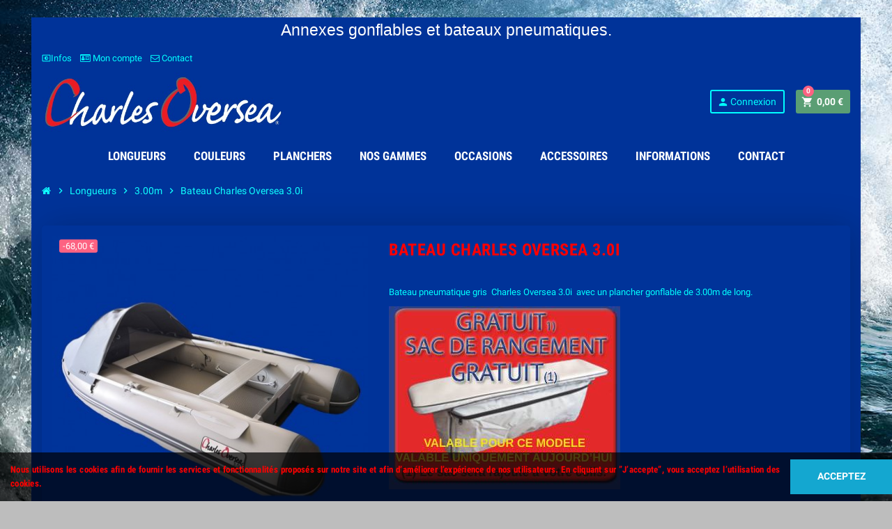

--- FILE ---
content_type: text/html; charset=utf-8
request_url: https://www.charlesoversea.com/1/27-bateau-30i.html
body_size: 17658
content:
<!doctype html>
<html lang="fr">
  <head>
    
      
  <meta charset="utf-8">
  <meta name="theme-color" content="#f9f2e8">


  <meta http-equiv="x-ua-compatible" content="ie=edge">



  <link rel="canonical" href="https://www.charlesoversea.com/1/27-bateau-30i.html">

  <title>Annexe, bateau pneumatiquegris Charles Oversea 3.0i 3.00m avec un plancher gonflable.</title>
  <meta name="description" content="Annexe gonflable, bateau pneumatique Charles Oversea 3.0i gamme Daylight avec un plancher gonflable de 3.00m et de couleur verte.">
  <meta name="keywords" content="">
      
                  <link rel="alternate" href="https://www.charlesoversea.com/1/27-bateau-30i.html" hreflang="fr">
            



  <meta name="viewport" content="width=device-width, initial-scale=1, shrink-to-fit=no">



  <link rel="icon" type="image/vnd.microsoft.icon" href="/1/img/favicon.ico?1578991565">
  <link rel="shortcut icon" type="image/x-icon" href="/1/img/favicon.ico?1578991565">



    <link rel="stylesheet" href="https://cdn.jsdelivr.net/npm/@alma/widgets@4.x.x/dist/widgets.min.css" type="text/css" media="all">
  <link rel="stylesheet" href="https://www.charlesoversea.com/1/themes/ZOneTheme/assets/cache/theme-de3e3b98.css" type="text/css" media="all">




    <script type="text/javascript">
        var prestashop = {"cart":{"products":[],"totals":{"total":{"type":"total","label":"Total","amount":0,"value":"0,00\u00a0\u20ac"},"total_including_tax":{"type":"total","label":"Total TTC","amount":0,"value":"0,00\u00a0\u20ac"},"total_excluding_tax":{"type":"total","label":"Total HT :","amount":0,"value":"0,00\u00a0\u20ac"}},"subtotals":{"products":{"type":"products","label":"Sous-total","amount":0,"value":"0,00\u00a0\u20ac"},"discounts":null,"shipping":{"type":"shipping","label":"Livraison","amount":0,"value":"gratuit"},"tax":null},"products_count":0,"summary_string":"0 articles","vouchers":{"allowed":1,"added":[]},"discounts":[],"minimalPurchase":0,"minimalPurchaseRequired":""},"currency":{"name":"Euro","iso_code":"EUR","iso_code_num":"978","sign":"\u20ac"},"customer":{"lastname":null,"firstname":null,"email":null,"birthday":null,"newsletter":null,"newsletter_date_add":null,"optin":null,"website":null,"company":null,"siret":null,"ape":null,"is_logged":false,"gender":{"type":null,"name":null},"addresses":[]},"language":{"name":"Fran\u00e7ais (French)","iso_code":"fr","locale":"fr-FR","language_code":"fr","is_rtl":"0","date_format_lite":"d\/m\/Y","date_format_full":"d\/m\/Y H:i:s","id":1},"page":{"title":"","canonical":null,"meta":{"title":"Annexe, bateau pneumatiquegris Charles Oversea 3.0i 3.00m avec un plancher gonflable.","description":"Annexe gonflable, bateau pneumatique Charles Oversea 3.0i gamme Daylight avec un plancher gonflable de 3.00m et de couleur verte.","keywords":"","robots":"index"},"page_name":"product","body_classes":{"lang-fr":true,"lang-rtl":false,"country-FR":true,"currency-EUR":true,"layout-full-width":true,"page-product":true,"tax-display-enabled":true,"product-id-27":true,"product-Bateau Charles Oversea 3.0i":true,"product-id-category-14":true,"product-id-manufacturer-0":true,"product-id-supplier-0":true,"product-available-for-order":true},"admin_notifications":[]},"shop":{"name":" Charles Oversea France","logo":"\/1\/img\/bateaux-pneumatiques-charles-oversea-logo-1578991565.jpg","stores_icon":"\/1\/img\/logo_stores.png","favicon":"\/1\/img\/favicon.ico"},"urls":{"base_url":"https:\/\/www.charlesoversea.com\/1\/","current_url":"https:\/\/www.charlesoversea.com\/1\/27-bateau-30i.html","shop_domain_url":"https:\/\/www.charlesoversea.com","img_ps_url":"https:\/\/www.charlesoversea.com\/1\/img\/","img_cat_url":"https:\/\/www.charlesoversea.com\/1\/img\/c\/","img_lang_url":"https:\/\/www.charlesoversea.com\/1\/img\/l\/","img_prod_url":"https:\/\/www.charlesoversea.com\/1\/img\/p\/","img_manu_url":"https:\/\/www.charlesoversea.com\/1\/img\/m\/","img_sup_url":"https:\/\/www.charlesoversea.com\/1\/img\/su\/","img_ship_url":"https:\/\/www.charlesoversea.com\/1\/img\/s\/","img_store_url":"https:\/\/www.charlesoversea.com\/1\/img\/st\/","img_col_url":"https:\/\/www.charlesoversea.com\/1\/img\/co\/","img_url":"https:\/\/www.charlesoversea.com\/1\/themes\/ZOneTheme\/assets\/img\/","css_url":"https:\/\/www.charlesoversea.com\/1\/themes\/ZOneTheme\/assets\/css\/","js_url":"https:\/\/www.charlesoversea.com\/1\/themes\/ZOneTheme\/assets\/js\/","pic_url":"https:\/\/www.charlesoversea.com\/1\/upload\/","pages":{"address":"https:\/\/www.charlesoversea.com\/1\/adresse","addresses":"https:\/\/www.charlesoversea.com\/1\/adresses","authentication":"https:\/\/www.charlesoversea.com\/1\/connexion","cart":"https:\/\/www.charlesoversea.com\/1\/panier","category":"https:\/\/www.charlesoversea.com\/1\/index.php?controller=category","cms":"https:\/\/www.charlesoversea.com\/1\/index.php?controller=cms","contact":"https:\/\/www.charlesoversea.com\/1\/nous-contacter","discount":"https:\/\/www.charlesoversea.com\/1\/reduction","guest_tracking":"https:\/\/www.charlesoversea.com\/1\/suivi-commande-invite","history":"https:\/\/www.charlesoversea.com\/1\/historique-commandes","identity":"https:\/\/www.charlesoversea.com\/1\/identite","index":"https:\/\/www.charlesoversea.com\/1\/","my_account":"https:\/\/www.charlesoversea.com\/1\/mon-compte","order_confirmation":"https:\/\/www.charlesoversea.com\/1\/confirmation-commande","order_detail":"https:\/\/www.charlesoversea.com\/1\/index.php?controller=order-detail","order_follow":"https:\/\/www.charlesoversea.com\/1\/suivi-commande","order":"https:\/\/www.charlesoversea.com\/1\/commande","order_return":"https:\/\/www.charlesoversea.com\/1\/index.php?controller=order-return","order_slip":"https:\/\/www.charlesoversea.com\/1\/avoirs","pagenotfound":"https:\/\/www.charlesoversea.com\/1\/page-introuvable","password":"https:\/\/www.charlesoversea.com\/1\/recuperation-mot-de-passe","pdf_invoice":"https:\/\/www.charlesoversea.com\/1\/index.php?controller=pdf-invoice","pdf_order_return":"https:\/\/www.charlesoversea.com\/1\/index.php?controller=pdf-order-return","pdf_order_slip":"https:\/\/www.charlesoversea.com\/1\/index.php?controller=pdf-order-slip","prices_drop":"https:\/\/www.charlesoversea.com\/1\/promotions-bateaux","product":"https:\/\/www.charlesoversea.com\/1\/index.php?controller=product","search":"https:\/\/www.charlesoversea.com\/1\/recherche","sitemap":"https:\/\/www.charlesoversea.com\/1\/sitemap","stores":"https:\/\/www.charlesoversea.com\/1\/magasins","supplier":"https:\/\/www.charlesoversea.com\/1\/fournisseur","register":"https:\/\/www.charlesoversea.com\/1\/connexion?create_account=1","order_login":"https:\/\/www.charlesoversea.com\/1\/commande?login=1"},"alternative_langs":{"fr":"https:\/\/www.charlesoversea.com\/1\/27-bateau-30i.html"},"theme_assets":"\/1\/themes\/ZOneTheme\/assets\/","actions":{"logout":"https:\/\/www.charlesoversea.com\/1\/?mylogout="},"no_picture_image":{"bySize":{"cart_default":{"url":"https:\/\/www.charlesoversea.com\/1\/img\/p\/fr-default-cart_default.jpg","width":90,"height":90},"small_default":{"url":"https:\/\/www.charlesoversea.com\/1\/img\/p\/fr-default-small_default.jpg","width":90,"height":90},"home_default":{"url":"https:\/\/www.charlesoversea.com\/1\/img\/p\/fr-default-home_default.jpg","width":278,"height":278},"medium_default":{"url":"https:\/\/www.charlesoversea.com\/1\/img\/p\/fr-default-medium_default.jpg","width":455,"height":455},"large_default":{"url":"https:\/\/www.charlesoversea.com\/1\/img\/p\/fr-default-large_default.jpg","width":800,"height":800}},"small":{"url":"https:\/\/www.charlesoversea.com\/1\/img\/p\/fr-default-cart_default.jpg","width":90,"height":90},"medium":{"url":"https:\/\/www.charlesoversea.com\/1\/img\/p\/fr-default-home_default.jpg","width":278,"height":278},"large":{"url":"https:\/\/www.charlesoversea.com\/1\/img\/p\/fr-default-large_default.jpg","width":800,"height":800},"legend":""}},"configuration":{"display_taxes_label":true,"display_prices_tax_incl":true,"is_catalog":false,"show_prices":true,"opt_in":{"partner":false},"quantity_discount":{"type":"discount","label":"Remise"},"voucher_enabled":1,"return_enabled":0},"field_required":[],"breadcrumb":{"links":[{"title":"Accueil","url":"https:\/\/www.charlesoversea.com\/1\/"},{"title":"Longueurs","url":"https:\/\/www.charlesoversea.com\/1\/10-longueurs"},{"title":"3.00m","url":"https:\/\/www.charlesoversea.com\/1\/14-bateau-300cm"},{"title":"Bateau Charles Oversea 3.0i","url":"https:\/\/www.charlesoversea.com\/1\/27-bateau-30i.html"}],"count":4},"link":{"protocol_link":"https:\/\/","protocol_content":"https:\/\/"},"time":1768908448,"static_token":"361bb3ee30b16227cc6f9e7d832dbb24","token":"0db97d8cbe24f7cd790662a2c6c9be47"};
        var psr_icon_color = "#3EE711";
        var varCustomActionAddToCart = 1;
        var varCustomActionAddVoucher = 1;
        var varGetFinalDateController = "https:\/\/www.charlesoversea.com\/1\/module\/zonethememanager\/getFinalDate";
        var varGetFinalDateMiniatureController = "https:\/\/www.charlesoversea.com\/1\/module\/zonethememanager\/getFinalDateMiniature";
        var varMobileStickyMenu = 0;
        var varPSAjaxCart = 1;
        var varPageProgressBar = 1;
        var varProductCommentGradeController = "https:\/\/www.charlesoversea.com\/1\/module\/zonethememanager\/CommentGrade";
        var varProductPendingRefreshIcon = 1;
        var varSidebarCart = 1;
        var varStickyMenu = 1;
      </script>





  <script>
    var an_opc_ulr = decodeURIComponent("https%3A%2F%2Fwww.charlesoversea.com%2F1%2Fmodule%2Fan_productfields%2Fopc");
    var an_new = true;
    var an_pf_text_counter = false;
    var an_pf_dynamic_price = true;
    var an_pf_js_position = ".product-add-to-cart";
    var an_pf_js_position_type = "before";
    var an_date_format = "dd/mm/yy";

    if (!an_pf_js_position) {
        an_pf_js_position = '.product-add-to-cart';
    }
</script>
<script>
    function defer(method) {
        //TODO rewrite native!
        if (
            document.querySelector(an_pf_js_position) != null
            && document.querySelector('#an_productfields') != null
            && document.querySelector('#an_productfields').hasChildNodes()
        ) {
            setTimeout(function() { method();}, 1);
        } else {
            setTimeout(function() { defer(method); }, 1);
        }
    }
    function ready(){
        defer(function () {
            switch (an_pf_js_position_type) {
                case 'after':
                    document.querySelector(an_pf_js_position).after(document.querySelector('#an_productfields'));
                    break;
                case 'prepend':
                    document.querySelector(an_pf_js_position).prepend(document.querySelector('#an_productfields'));
                    break;
                case 'append':
                    document.querySelector(an_pf_js_position).append(document.querySelector('#an_productfields'));
                    break;
                default:
                    document.querySelector(an_pf_js_position).before(document.querySelector('#an_productfields'));
            }
        });
    }
    document.addEventListener("DOMContentLoaded", ready);

</script>
<style type="text/css">pre, .form-control, .form-control:focus, .input-group-text, .custom-select, .custom-file-label, .custom-file-label::after, body, .btn-teriary, .btn.btn-teriary, .ui-autocomplete.ui-menu .ui-menu-item a, .dropdown select, .dropdown-item, .aone-popupnewsletter {color: #0ff} select.form-control:focus::-ms-value, .custom-select:focus::-ms-value {color: #0ff} .column-block, .box-bg, .light-box-bg, #order-summary-content .order-confirmation-table, .page-order-detail .box, .page-my-account #content .links a span.link-item, .shadow-box, .card, .table, .product-accordions, .product-tabs .nav-tabs .nav-item .nav-link.active, .aone-featuredcategories .category-block .category-container, .feature, .feature2, .product-style .product-container, #mainProduct, .aone-slideshow .slide-products-related .slide-products-related-list, .st-menu, .st-menu-right {background-color: #003399} .box-bg {border-color: #002570} .thead-default th, .active-filters .filter-block, #product-modal .modal-content .modal-footer {background-color: #002570} #header {background-color: #003399} .header-banner, .header-nav, .main-header {color: #0ff} .header-main-menu, .mobile-amega-menu {background-color: #003399} .anav-top .amenu-link {color: #ffffff} .anav-mobile .amenu-link .mobile-toggle-plus .caret-down-icon {border-top-color: #ffffff} .anav-mobile .amenu-link .mobile-toggle-plus .caret-down-icon {border-bottom-color: #ffffff} .anav-top .amenu-item:hover .amenu-link, .anav-top .amenu-link:hover {color: red} .anav-top .adropdown {color: #ffffff} .anav-top .acategory-content .category-subs li a:before {border-color: #ffffff} .anav-top .acategory-content .category-title, .anav-top .aproduct-content .product-name, .anav-top .amanufacturer-content .brand-name {color: #00ffff} .breadcrumb-wrapper {background-color: #003399} .breadcrumb-wrapper .breadcrumb, .breadcrumb-wrapper .breadcrumb a {color: #0fffff} #footer {background-color: #003399} #footer, #footer .footer-about-us .fa, #footer .footer-about-us .material-icons {color: #0ff} #footer .footer-main h2, #footer .footer-main h3, #footer .footer-main h4, #footer .footer-main h5 {color: #0ff} #footer .footer-bottom {background-color: #003399} #wrapper {background-color: #003399} h1, h2, h3, h4, h5, h6, .h1, .h2, .h3, .h4, .h5, .h6, .title-block, .column-title, .typo .column-title, .column-title a, .typo .column-title a, .page-heading, .page-subheading, .nav-tabs .nav-item .nav-link.active:focus, .nav-tabs .nav-item .nav-link.active:hover, .aone-tabs .dot-line-tabs .dot-line, label, .label, .nav-item .nav-link, .nav-item .nav-link.active, .product-accordions .panel .panel-heading .panel-title a, .banner1 span:not(.btn) {color: red} .background-for-title .title-block, .background-for-column-title .column-title, .background-for-column-title .typo .column-title, .background-for-tab-title .aone-tabs .nav-tabs, .background-for-tab-title .product-accordions .panel .panel-heading, .background-for-tab-title .product-tabs .nav-tabs .nav-item .nav-link {background-color: #003399} .product-style .product-container, .cart-preview .cart-items, .column-block .product-list-margin, .anav-top .aproduct-content .product-container {background-color: #003399} .product-name {color: #ff340a} .product-list .grid .product-miniature .product-name {background-color: #003399} .product-price, .price-total {color: #ffffff} </style>

<style type="text/css">.product-list .product-miniature .buttons-sections {
  display: none;
}</style>
<style type="text/css">body { background-color: #bdbdbd;background-image: url(https://www.charlesoversea.com/1/modules/zonethememanager/views/img/front/vague.jpg);background-repeat: no-repeat;background-attachment: fixed;background-position: center;background-size: cover;}</style>




    
  <meta property="og:type" content="product">
  <meta property="og:url" content="https://www.charlesoversea.com/1/27-bateau-30i.html">
  <meta property="og:title" content="Annexe, bateau pneumatiquegris Charles Oversea 3.0i 3.00m avec un plancher gonflable.">
  <meta property="og:site_name" content=" Charles Oversea France">
  <meta property="og:description" content="Annexe gonflable, bateau pneumatique Charles Oversea 3.0i gamme Daylight avec un plancher gonflable de 3.00m et de couleur verte.">
  <meta property="og:image" content="https://www.charlesoversea.com/1/400-large_default/bateau-30i.jpg">
      <meta property="product:pretax_price:amount" content="576.066666">
    <meta property="product:pretax_price:currency" content="EUR">
    <meta property="product:price:amount" content="686">
    <meta property="product:price:currency" content="EUR">
        <meta property="product:weight:value" content="52.000000">
    <meta property="product:weight:units" content="kg">
  
  </head>

  <body id="product" class="lang-fr country-fr currency-eur layout-full-width page-product tax-display-enabled product-id-27 product-bateau-charles-oversea-3-0i product-id-category-14 product-id-manufacturer-0 product-id-supplier-0 product-available-for-order  product-small-style boxed-layout st-wrapper">

    
      
    

    
    <main id="page" class="st-pusher">

      
              

      <header id="header">
        
          
  <!-- desktop header -->
  <div class="desktop-header-version">
    
      <div class="header-banner clearfix">
        <div class="header-event-banner" style="background-color: #003399;">
  <div class="container">
    <div class="header-event-banner-wrapper">
      <p><span style="color: #ffffff; font-family: 'arial'; font-size: 1.8em;">Annexes gonflables et bateaux pneumatiques.</span></p>
    </div>
  </div>
</div>


      </div>
    

    
      <div class="header-nav clearfix">
        <div class="container">
          <div class="header-nav-wrapper d-flex align-items-center justify-content-between">
            <div class="left-nav d-flex">
              <div class="header-phone js-header-phone-source">
	<ul>
<li><a href="/1/content/4-a-propos-"><i class="material-icons"> settings_brightness</i>Infos </a></li>
<li><a href="/1/mon-compte"><i class="fa fa-id-card-o"></i> Mon compte</a></li>
<li><a href="/1/nous-contacter"><i class="fa fa-envelope-o"></i> Contact </a></li>
</ul>
</div>

            </div>
            <div class="right-nav d-flex">
              
            </div>
          </div>
        </div>
      </div>
    

    
      <div class="main-header clearfix">
        <div class="container">
          <div class="header-wrapper d-flex align-items-center">

            
              <div class="header-logo">
                <a href="https://www.charlesoversea.com/1/" title=" Charles Oversea France">
                                      <img class="logo" src="https://www.charlesoversea.com/1/img/bateaux-pneumatiques-charles-oversea-logo-1578991565.jpg" alt=" Charles Oversea France" width="585" height="146">
                                  </a>
              </div>
            

            
              <div class="header-right">
                <div class="display-top align-items-center d-flex flex-md-wrap flex-lg-nowrap justify-content-end">
                  <div class="customer-signin-module">
  <div class="user-info">
          <div class="js-account-source">
        <ul>
          <li>
            <div class="account-link">
              <a
                href="https://www.charlesoversea.com/1/mon-compte"
                title="Identifiez-vous"
                rel="nofollow"
              >
                <i class="material-icons">person</i> Connexion
              </a>
            </div>
          </li>
        </ul>
      </div>
      </div>
</div><div class="shopping-cart-module">
  <div class="blockcart cart-preview" data-refresh-url="//www.charlesoversea.com/1/module/ps_shoppingcart/ajax" data-sidebar-cart-trigger>
    <ul class="cart-header">
      <li data-sticky-cart-source>
        <a rel="nofollow" href="//www.charlesoversea.com/1/panier?action=show" class="cart-link btn-primary">
          <i class="material-icons">shopping_cart</i>
          <span class="cart-total-value">0,00 €</span>
          <span class="cart-products-count">0</span>
        </a>
      </li>
    </ul>

    <div class="cart-dropdown" data-shopping-cart-source>
  <div class="cart-dropdown-wrapper">
    <div class="cart-title">
      <h4>Panier</h4>
    </div>
          <div class="no-items">
        Il n'y a plus d'articles dans votre panier
      </div>
      </div>
  <div class="js-cart-update-quantity page-loading-overlay cart-overview-loading">
    <div class="page-loading-backdrop d-flex align-items-center justify-content-center">
      <span class="uil-spin-css"><span><span></span></span><span><span></span></span><span><span></span></span><span><span></span></span><span><span></span></span><span><span></span></span><span><span></span></span><span><span></span></span></span>
    </div>
  </div>
</div>
  </div>
</div>

                </div>
              </div>
            

          </div>
        </div>
      </div>
    

    
      <div class="header-bottom clearfix">
        <div class="header-main-menu" id="header-main-menu" data-sticky-menu>
          <div class="container">
            <div class="header-main-menu-wrapper">
                              <div id="amegamenu" class="d-none d-md-block ">
    <ul class="anav-top js-ajax-mega-menu" data-ajax-dropdown-controller="https://www.charlesoversea.com/1/module/zonemegamenu/menuDropdownContent">
              <li class="amenu-item mm1 plex ">
          <span class="amenu-link">                        <span>Longueurs</span>
                      </span>
                      <div class="adropdown adrd4">
              <div class="js-dropdown-content" data-menu-id="1"></div>
            </div>
                  </li>
              <li class="amenu-item mm2 plex ">
          <span class="amenu-link">                        <span>Couleurs</span>
                      </span>
                      <div class="adropdown adrd4">
              <div class="js-dropdown-content" data-menu-id="2"></div>
            </div>
                  </li>
              <li class="amenu-item mm3 plex ">
          <span class="amenu-link">                        <span>Planchers</span>
                      </span>
                      <div class="adropdown adrd4">
              <div class="js-dropdown-content" data-menu-id="3"></div>
            </div>
                  </li>
              <li class="amenu-item mm4 plex ">
          <span class="amenu-link">                        <span>Nos gammes</span>
                      </span>
                      <div class="adropdown adrd2">
              <div class="js-dropdown-content" data-menu-id="4"></div>
            </div>
                  </li>
              <li class="amenu-item mm5 plex ">
          <a href="/1/43-bateau-occasion" class="amenu-link" >                        <span>Occasions</span>
                      </a>
                      <div class="adropdown adrd1">
              <div class="js-dropdown-content" data-menu-id="5"></div>
            </div>
                  </li>
              <li class="amenu-item mm8 plex ">
          <a href="/1/42-accessoires-bateaux" class="amenu-link" >                        <span>Accessoires</span>
                      </a>
                      <div class="adropdown adrd1">
              <div class="js-dropdown-content" data-menu-id="8"></div>
            </div>
                  </li>
              <li class="amenu-item mm7 plex ">
          <span class="amenu-link">                        <span>Informations</span>
                      </span>
                      <div class="adropdown adrd1">
              <div class="js-dropdown-content" data-menu-id="7"></div>
            </div>
                  </li>
              <li class="amenu-item mm6 plex ">
          <span class="amenu-link">                        <span>Contact</span>
                      </span>
                      <div class="adropdown adrd3">
              <div class="js-dropdown-content" data-menu-id="6"></div>
            </div>
                  </li>
          </ul>
  </div>

              <div class="sticky-icon-cart" data-sticky-cart data-sidebar-cart-trigger></div>
            </div>
          </div>
        </div>
      </div>
    
  </div>



        
      </header>

      <section id="wrapper">

        
<nav class="breadcrumb-wrapper ">
  <div class="container">
    <ol class="breadcrumb" data-depth="4" itemscope itemtype="http://schema.org/BreadcrumbList">
      
                  
            <li class="breadcrumb-item" itemprop="itemListElement" itemscope itemtype="http://schema.org/ListItem">
                            <a itemprop="item" href="https://www.charlesoversea.com/1/">
                                  <i class="fa fa-home home" aria-hidden="true"></i>
                                  <span itemprop="name">Accueil</span>
              </a>
              <meta itemprop="position" content="1">
            </li>
          
                  
            <li class="breadcrumb-item" itemprop="itemListElement" itemscope itemtype="http://schema.org/ListItem">
                              <span class="separator material-icons">chevron_right</span>
                            <a itemprop="item" href="https://www.charlesoversea.com/1/10-longueurs">
                                  <span itemprop="name">Longueurs</span>
              </a>
              <meta itemprop="position" content="2">
            </li>
          
                  
            <li class="breadcrumb-item" itemprop="itemListElement" itemscope itemtype="http://schema.org/ListItem">
                              <span class="separator material-icons">chevron_right</span>
                            <a itemprop="item" href="https://www.charlesoversea.com/1/14-bateau-300cm">
                                  <span itemprop="name">3.00m</span>
              </a>
              <meta itemprop="position" content="3">
            </li>
          
                  
            <li class="breadcrumb-item" itemprop="itemListElement" itemscope itemtype="http://schema.org/ListItem">
                              <span class="separator material-icons">chevron_right</span>
                            <a itemprop="item" href="https://www.charlesoversea.com/1/27-bateau-30i.html">
                                  <span itemprop="name">Bateau Charles Oversea 3.0i</span>
              </a>
              <meta itemprop="position" content="4">
            </li>
          
              
    </ol>
  </div>
</nav>

        
          
        

        

        

        
          <div class="main-content">
            <div class="container">
              <div class="row ">

                

                
<div id="center-column" class="center col-12">
  <div class="center-wrapper">
    

    
<section itemscope itemtype="https://schema.org/Product">

  
    <div class="main-product-details shadow-box md-bottom" id="mainProduct">
                          
      <div class="row">
        
          <div class="product-left col-12 col-md-5 ">
            <section class="product-left-content">
              
                <div class="images-container">
  <div class="images-container-wrapper js-enable-zoom-image">
          <meta itemprop="image" content="https://www.charlesoversea.com/1/400-medium_default/bateau-30i.jpg" />

              
          <div class="product-cover sm-bottom">
                          <img
                src = "data:image/svg+xml,%3Csvg%20xmlns=%22http://www.w3.org/2000/svg%22%20viewBox=%220%200%20455%20455%22%3E%3C/svg%3E"
                data-original = "https://www.charlesoversea.com/1/400-medium_default/bateau-30i.jpg"
                class = "img-fluid js-qv-product-cover js-main-zoom js-lazy"
                alt = "Annexe bateau pneumatique Charles Oversea 3.0i plancher gonflable de 3.00m"
                data-zoom-image = "https://www.charlesoversea.com/1/400-large_default/bateau-30i.jpg"
                data-id-image = "400"
                width = "455"
                height = "455"
              >
                        <div class="layer d-flex align-items-center justify-content-center">
              <span class="zoom-in js-mfp-button"><i class="material-icons">zoom_out_map</i></span>
            </div>
          </div>
        

        
          <div class="thumbs-list">
            <div class="flex-scrollbox-wrapper js-product-thumbs-scrollbox">
              <ul class="product-images" id="js-zoom-gallery">
                                  <li class="thumb-container">
                    <a
                      class="thumb js-thumb "
                      data-image="https://www.charlesoversea.com/1/399-medium_default/bateau-30i.jpg"
                      data-zoom-image="https://www.charlesoversea.com/1/399-large_default/bateau-30i.jpg"
                      data-id-image="399"
                    >
                                              <img
                          src = "data:image/svg+xml,%3Csvg%20xmlns=%22http://www.w3.org/2000/svg%22%20viewBox=%220%200%2090%2090%22%3E%3C/svg%3E"
                          data-original = "https://www.charlesoversea.com/1/399-small_default/bateau-30i.jpg"
                          alt = "Annexe bateau pneumatique Charles Oversea 3.0i plancher gonflable de 3.00m"
                          class = "img-fluid js-lazy"
                          width = "90"
                          height = "90"
                        >
                                          </a>
                  </li>
                                  <li class="thumb-container">
                    <a
                      class="thumb js-thumb selected"
                      data-image="https://www.charlesoversea.com/1/400-medium_default/bateau-30i.jpg"
                      data-zoom-image="https://www.charlesoversea.com/1/400-large_default/bateau-30i.jpg"
                      data-id-image="400"
                    >
                                              <img
                          src = "data:image/svg+xml,%3Csvg%20xmlns=%22http://www.w3.org/2000/svg%22%20viewBox=%220%200%2090%2090%22%3E%3C/svg%3E"
                          data-original = "https://www.charlesoversea.com/1/400-small_default/bateau-30i.jpg"
                          alt = "Annexe bateau pneumatique Charles Oversea 3.0i plancher gonflable de 3.00m"
                          class = "img-fluid js-lazy"
                          width = "90"
                          height = "90"
                        >
                                          </a>
                  </li>
                                  <li class="thumb-container">
                    <a
                      class="thumb js-thumb "
                      data-image="https://www.charlesoversea.com/1/401-medium_default/bateau-30i.jpg"
                      data-zoom-image="https://www.charlesoversea.com/1/401-large_default/bateau-30i.jpg"
                      data-id-image="401"
                    >
                                              <img
                          src = "data:image/svg+xml,%3Csvg%20xmlns=%22http://www.w3.org/2000/svg%22%20viewBox=%220%200%2090%2090%22%3E%3C/svg%3E"
                          data-original = "https://www.charlesoversea.com/1/401-small_default/bateau-30i.jpg"
                          alt = "Annexe bateau pneumatique Charles Oversea 3.0i plancher gonflable de 3.00m"
                          class = "img-fluid js-lazy"
                          width = "90"
                          height = "90"
                        >
                                          </a>
                  </li>
                                  <li class="thumb-container">
                    <a
                      class="thumb js-thumb "
                      data-image="https://www.charlesoversea.com/1/402-medium_default/bateau-30i.jpg"
                      data-zoom-image="https://www.charlesoversea.com/1/402-large_default/bateau-30i.jpg"
                      data-id-image="402"
                    >
                                              <img
                          src = "data:image/svg+xml,%3Csvg%20xmlns=%22http://www.w3.org/2000/svg%22%20viewBox=%220%200%2090%2090%22%3E%3C/svg%3E"
                          data-original = "https://www.charlesoversea.com/1/402-small_default/bateau-30i.jpg"
                          alt = "Annexe bateau pneumatique Charles Oversea 3.0i plancher gonflable de 3.00m"
                          class = "img-fluid js-lazy"
                          width = "90"
                          height = "90"
                        >
                                          </a>
                  </li>
                                  <li class="thumb-container">
                    <a
                      class="thumb js-thumb "
                      data-image="https://www.charlesoversea.com/1/403-medium_default/bateau-30i.jpg"
                      data-zoom-image="https://www.charlesoversea.com/1/403-large_default/bateau-30i.jpg"
                      data-id-image="403"
                    >
                                              <img
                          src = "data:image/svg+xml,%3Csvg%20xmlns=%22http://www.w3.org/2000/svg%22%20viewBox=%220%200%2090%2090%22%3E%3C/svg%3E"
                          data-original = "https://www.charlesoversea.com/1/403-small_default/bateau-30i.jpg"
                          alt = "Annexe bateau pneumatique Charles Oversea 3.0i plancher gonflable de 3.00m"
                          class = "img-fluid js-lazy"
                          width = "90"
                          height = "90"
                        >
                                          </a>
                  </li>
                                  <li class="thumb-container">
                    <a
                      class="thumb js-thumb "
                      data-image="https://www.charlesoversea.com/1/404-medium_default/bateau-30i.jpg"
                      data-zoom-image="https://www.charlesoversea.com/1/404-large_default/bateau-30i.jpg"
                      data-id-image="404"
                    >
                                              <img
                          src = "data:image/svg+xml,%3Csvg%20xmlns=%22http://www.w3.org/2000/svg%22%20viewBox=%220%200%2090%2090%22%3E%3C/svg%3E"
                          data-original = "https://www.charlesoversea.com/1/404-small_default/bateau-30i.jpg"
                          alt = "Annexe bateau pneumatique Charles Oversea 3.0i plancher gonflable de 3.00m"
                          class = "img-fluid js-lazy"
                          width = "90"
                          height = "90"
                        >
                                          </a>
                  </li>
                              </ul>
            </div>

            <div class="scroll-box-arrows">
              <i class="material-icons left">chevron_left</i>
              <i class="material-icons right">chevron_right</i>
            </div>
          </div>
        
            </div>

  
</div>
              

              
                <div class="product-flags">
      <span class="product-flag discount"><span>-68,00 €</span></span>
  </div>
              
            </section>
          </div>
        

        
          <div class="product-right col-12 col-md-7 ">
            <section class="product-right-content">
              
                
                  <h1 class="page-heading" itemprop="name">Bateau Charles Oversea 3.0i</h1>
                
              

              <div class="row">
                <div class="col-12 ">
                  <div class="product-attributes mb-2 js-product-attributes-destination"></div>

                  
                  <div class="product-availability-top mb-3 js-product-availability-destination"></div>

                  
                    <div class="product-out-of-stock">
                      
                    </div>
                  

                  
                    <div id="product-description-short-27" class="product-description-short typo sm-bottom" itemprop="description">
                      <p><span style="color:#00ffff;">Bateau pneumatique gris  Charles Oversea 3.0i  avec un plancher gonflable de 3.00m de long.</span></p>
<p><span style="color:#00ffff;"><img src="https://www.charlesoversea.com/images/gratuit-sac.jpg" alt="sac gratuit bateau pneumatique" width="332" height="263" /></span></p>
                    </div>
                  

                  
<div class="product-information light-box-bg sm-bottom">
  
      

  
      

  
      <div class="product-prices">
    
              <div class="product-discount">
          
          <span class="regular-price">754,00 €</span>
        </div>
          

    
      <div
        class="product-price h5 has-discount"
        itemprop="offers"
        itemscope
        itemtype="https://schema.org/Offer"
      >
        <link itemprop="availability" href="https://schema.org/InStock"/>
        <meta itemprop="priceCurrency" content="EUR">

        <div class="current-price">
          <span itemprop="price" content="686">686,00 €</span>

                                    <span class="discount discount-amount">
                  Économisez 68,00 €
              </span>
                              </div>

        
                  
      </div>
    

    
          

    
          

    
              <p class="price-ecotax">Dont 26,40 € d'éco-participation
                      (ne sera pas compris dans la réduction)
                  </p>
          

    

    <div class="tax-shipping-delivery-label">
     <!--         TTC
      -->
      
      <div style="display:none">
    <input type="hidden" id="alma-widget-config" value='{&quot;price&quot;:&quot;[itemprop=price],#our_price_display&quot;,&quot;attrSelect&quot;:&quot;#buy_block .attribute_select&quot;,&quot;attrRadio&quot;:&quot;#buy_block .attribute_radio&quot;,&quot;colorPick&quot;:&quot;#buy_block .color_pick&quot;,&quot;quantity&quot;:&quot;#quantity_wanted&quot;,&quot;isCustom&quot;:false,&quot;position&quot;:&quot;&quot;}' />
</div>

<div class="alma-pp-container ps17">
            <div id="alma-installments-27" class="alma-widget-container" data-settings='{&quot;merchantId&quot;:&quot;merchant_11i8hhu5aS6O2OE1weycMqYESiO8s3DRQE&quot;,&quot;apiMode&quot;:&quot;live&quot;,&quot;amount&quot;:68600,&quot;plans&quot;:[{&quot;installmentsCount&quot;:3,&quot;minAmount&quot;:25000,&quot;maxAmount&quot;:200000,&quot;deferredDays&quot;:0,&quot;deferredMonths&quot;:0}],&quot;refreshPrice&quot;:false,&quot;decimalSeparator&quot;:&quot;,&quot;,&quot;thousandSeparator&quot;:&quot;\u00a0&quot;,&quot;showIfNotEligible&quot;:true,&quot;locale&quot;:&quot;fr&quot;}'></div>
<script type="text/javascript">window.__alma_refreshWidgets && __alma_refreshWidgets();</script>
    </div>

                        </div>
  </div>
  

      <div class="js-product-countdown" data-specific-prices-to=""></div>
  
  
  <div class="product-actions">
    
      <form action="https://www.charlesoversea.com/1/panier" method="post" id="add-to-cart-or-refresh">
        <input type="hidden" name="token" value="361bb3ee30b16227cc6f9e7d832dbb24">
        <input type="hidden" name="id_product" value="27" id="product_page_product_id">
        <input type="hidden" name="id_customization" value="0" id="product_customization_id">

        
          <div class="product-variants ">
</div>
        

        
                  

        
          <section class="product-discounts">
</section>


        

        
          <div class="product-add-to-cart ">
    
    
      
        <div class="product-quantity row sm-bottom">
          <label class="form-control-label col-3">Quantité</label>
          <div class="col-9">
            <div class="qty">
              <input
                type="number"
                name="qty"
                id="quantity_wanted"
                value="1"
                class="form-control"
                min="1"
                aria-label="Quantité"
              />
            </div>
          </div>
        </div>
      

      
        <div class="product-minimal-quantity">
                  </div>
      

      
        <div class="product-add-to-cart-button mb-2 row">
          <div class="add col-12 col-md-9 col-xl-10">
            <button
              class="btn add-to-cart"
              data-button-action="add-to-cart"
              type="submit"
                          >
              <i class="material-icons shopping-cart">shopping_cart</i><span>Ajouter au panier</span>
              <span class="js-waitting-add-to-cart page-loading-overlay add-to-cart-loading">
                <span class="page-loading-backdrop d-flex align-items-center justify-content-center">
                  <span class="uil-spin-css"><span><span></span></span><span><span></span></span><span><span></span></span><span><span></span></span><span><span></span></span><span><span></span></span><span><span></span></span><span><span></span></span></span>
                </span>
              </span>
            </button>
          </div>
        </div>
      

      

    
    
          
  </div>
        

        

      </form>
    
  </div>
</div><!-- /product-information -->

                  
                    <div class="product-additional-info">
      <div id="an_productfields" class="an_productfields">
        <input type="hidden" name="an_productfields" value="1"/>
                                        <div id="an_productfields_19_id" class="form-group select">
                                    <label for="an_productfields_19" class="label-title">
                        Package Sac + 1 Valve                    </label>
                                                                    <select name="an_productfields_19" id="an_productfields_19"
                            style="width: 372px;" class="form-control">
                                                    <option                                     value="Aucun"
                                    class="Aucun"
                                    data-price="0"
                                    data-pricemain="0"
                            >
                                Aucun
                                
                            </option>
                                                    <option                                     value="Sac sous le banc gris + 1 valve$25.01"
                                    class="Sac sous le banc gris + 1 valve$25.01"
                                    data-price="30.01"
                                    data-pricemain="0"
                            >
                                Sac sous le banc gris + 1 valve
                                 (+30,01 €)
                            </option>
                                            </select>
                            </div>
                                <div id="an_productfields_14_id" class="form-group select">
                                    <label for="an_productfields_14" class="label-title">
                        Sac sous le banc                    </label>
                                                                    <select name="an_productfields_14" id="an_productfields_14"
                            style="width: 372px;" class="form-control">
                                                    <option                                     value="Aucun"
                                    class="Aucun"
                                    data-price="0"
                                    data-pricemain="0"
                            >
                                Aucun
                                
                            </option>
                                                    <option                                     value="Un gris$22.25"
                                    class="Un gris$22.25"
                                    data-price="26.7"
                                    data-pricemain="0"
                            >
                                Un gris
                                 (+26,70 €)
                            </option>
                                                    <option                                     value=" Deux gris$40.50"
                                    class=" Deux gris$40.50"
                                    data-price="48.6"
                                    data-pricemain="0"
                            >
                                 Deux gris
                                 (+48,60 €)
                            </option>
                                                    <option                                     value="Un noir$24.17"
                                    class="Un noir$24.17"
                                    data-price="29"
                                    data-pricemain="0"
                            >
                                Un noir
                                 (+29,00 €)
                            </option>
                                                    <option                                     value=" Deux noirs$45.58"
                                    class=" Deux noirs$45.58"
                                    data-price="54.7"
                                    data-pricemain="0"
                            >
                                 Deux noirs
                                 (+54,70 €)
                            </option>
                                            </select>
                            </div>
                                <div id="an_productfields_1_id" class="form-group select">
                                    <label for="an_productfields_1" class="label-title">
                        Valve de secours                    </label>
                                                                    <select name="an_productfields_1" id="an_productfields_1"
                            style="width: 372px;" class="form-control">
                                                    <option                                     value="Aucune"
                                    class="Aucune"
                                    data-price="0"
                                    data-pricemain="0"
                            >
                                Aucune
                                
                            </option>
                                                    <option                                     value="Une$10.58"
                                    class="Une$10.58"
                                    data-price="12.7"
                                    data-pricemain="0"
                            >
                                Une
                                 (+12,70 €)
                            </option>
                                                    <option                                     value="Deux$16.98"
                                    class="Deux$16.98"
                                    data-price="20.38"
                                    data-pricemain="0"
                            >
                                Deux
                                 (+20,38 €)
                            </option>
                                            </select>
                            </div>
                                <div id="an_productfields_6_id" class="form-group select">
                                    <label for="an_productfields_6" class="label-title">
                        Housse de protection                    </label>
                                                                    <select name="an_productfields_6" id="an_productfields_6"
                            style="width: 372px;" class="form-control">
                                                    <option                                     value="Aucune"
                                    class="Aucune"
                                    data-price="0"
                                    data-pricemain="0"
                            >
                                Aucune
                                
                            </option>
                                                    <option                                     value="Une$79.33"
                                    class="Une$79.33"
                                    data-price="95.2"
                                    data-pricemain="0"
                            >
                                Une
                                 (+95,20 €)
                            </option>
                                            </select>
                            </div>
                                <div id="an_productfields_12_id" class="form-group select">
                                    <label for="an_productfields_12" class="label-title">
                        Accessoire                    </label>
                                                                    <select name="an_productfields_12" id="an_productfields_12"
                            style="width: 372px;" class="form-control">
                                                    <option                                     value="‌Aucun"
                                    class="‌Aucun"
                                    data-price="0"
                                    data-pricemain="0"
                            >
                                ‌Aucun
                                
                            </option>
                                                    <option                                     value="Roue de halage$141.66"
                                    class="Roue de halage$141.66"
                                    data-price="169.99"
                                    data-pricemain="0"
                            >
                                Roue de halage
                                 (+169,99 €)
                            </option>
                                                    <option                                     value="Roues de halage PVC$124.83"
                                    class="Roues de halage PVC$124.83"
                                    data-price="149.8"
                                    data-pricemain="0"
                            >
                                Roues de halage PVC
                                 (+149,80 €)
                            </option>
                                                    <option                                     value="Rubber Slide$18.50"
                                    class="Rubber Slide$18.50"
                                    data-price="22.2"
                                    data-pricemain="0"
                            >
                                Rubber Slide
                                 (+22,20 €)
                            </option>
                                                    <option                                     value="Rubber Life$18.80"
                                    class="Rubber Life$18.80"
                                    data-price="22.56"
                                    data-pricemain="0"
                            >
                                Rubber Life
                                 (+22,56 €)
                            </option>
                                            </select>
                            </div>
                                <div id="an_productfields_16_id" class="form-group select">
                                    <label for="an_productfields_16" class="label-title">
                        Plancher gonflable supplémentaire                    </label>
                                                                    <select name="an_productfields_16" id="an_productfields_16"
                            style="width: 372px;" class="form-control">
                                                    <option                                     value="Aucun"
                                    class="Aucun"
                                    data-price="0"
                                    data-pricemain="0"
                            >
                                Aucun
                                
                            </option>
                                                    <option                                     value="Une$106.00"
                                    class="Une$106.00"
                                    data-price="127.2"
                                    data-pricemain="0"
                            >
                                Une
                                 (+127,20 €)
                            </option>
                                            </select>
                            </div>
            </div>
    <script>
        
        var an_translator = {
            
            error_title: 'Oops...',
            error_content: 'Please fill the required fields.'
            
        };
        
    </script>
    <input type="hidden" id="an_pf_ipa" name="an_pf_ipa" value="0"/>

</div>
                  
                </div>

                              </div>

              
                <div class="reassurance-hook">
                  <div class="block-reassurance blockreassurance-product box-bg">
      <div class="block-reassurance-item" >
      <div class="item-icon">
                  <img class="svg" src="/1/modules/blockreassurance/img/ic_verified_user_black_36dp_1x.png">
              </div>
      <div class="item-text" style="color:#0FF0FF;">
        <strong>Contactez-nous au 09 72 65 45 28.</strong>
              </div>
    </div>
      <div class="block-reassurance-item" >
      <div class="item-icon">
                  <img class="svg" src="/1/modules/blockreassurance/img/ic_local_shipping_black_36dp_1x.png">
              </div>
      <div class="item-text" style="color:#0FF0FF;">
        <strong>Politique de livraison: Les commandes sont généralement expédiée le lendemain.</strong>
              </div>
    </div>
      <div class="block-reassurance-item" >
      <div class="item-icon">
                  <img class="svg" src="/1/modules/blockreassurance/img/ic_swap_horiz_black_36dp_1x.png">
              </div>
      <div class="item-text" style="color:#0FF0FF;">
        <strong>Paiement sécurisé.</strong>
              </div>
    </div>
  </div>

                </div>
              
            </section><!-- /product-right-content -->
          </div><!-- /product-right -->
        
      </div><!-- /row -->

      <div class="js-product-refresh-pending-query page-loading-overlay main-product-details-loading">
        <div class="page-loading-backdrop d-flex align-items-center justify-content-center">
          <span class="uil-spin-css"><span><span></span></span><span><span></span></span><span><span></span></span><span><span></span></span><span><span></span></span><span><span></span></span><span><span></span></span><span><span></span></span></span>
        </div>
      </div>
    </div><!-- /main-product-details -->
  

  
    <div class="main-product-bottom md-bottom">
              <div class="product-tabs">
  <ul class="nav nav-tabs flex-lg-nowrap" role="tablist">
    <li class="nav-item">
      <a class="nav-link active" data-toggle="tab" href="#collapseDescription" role="tab">
        <span>Description</span>
      </a>
    </li>
    <li class="nav-item ">
      <a class="nav-link" data-toggle="tab" href="#collapseDetails" role="tab">
        <span>Fiche technique</span>
      </a>
    </li>
          </ul>
  <div class="tab-content light-box-bg">
    <div id="collapseDescription" class="product-description-block tab-pane fade show active" role="tabpanel">
      <div class="panel-content">
        
  <div class="product-description typo"><h1 class="western" style="text-align:center;"><span style="color:#f90b0b;"><br /><span style="color:#f5a623;">Bateau pneumatique Charles Oversea 3.0i</span></span></h1>
<h2 style="margin-bottom:0cm;text-align:center;"><em><span style="color:#9b9b9b;">millésime 2026</span></em></h2>
<p><br /><br /></p>
<p style="margin-bottom:0cm;font-size:16px;"><span style="color:#00ffff;">Les modèles en plancher gonflable sont maintenant adoptés par de nombreux équipages ainsi qu'un nombre toujours plus croissant de pêcheurs.<br /></span></p>
<p></p>
<p align="center"><img src="/images/30i-11.jpg" alt="Bateau pneumatique charles oversea 3.0i fond gonflable" /></p>
<h1 style="margin-bottom:0cm;text-align:center;"><span style="color:#ffffff;">PLANCHER GONFLABLE PLAT + AUVENT DE PROUE + QUILLE </span></h1>
<h2 style="margin-bottom:0cm;font-size:16px;"><span style="color:#f5a623;"><a href="/1/43-bateau-occasion"><span style="color:#f5a623;">Consultez notre rubrique "OCCASIONS". cliquez ici.</span></a><a href="/1/43-bateau-occasion"><span style="color:#f5a623;"><br /></span></a></span></h2>
<p></p>
<p align="center"><img src="/images/gamme-inshore.gif" alt="Bateaux charles oversea gamme inshore à fond gonflable" /></p>
<p style="margin-bottom:0cm;font-size:16px;"><span style="color:#00ffff;">Ce modèle de 3.00m de longueur est idéal pour transporter 4 personnes.</span></p>
<p style="margin-bottom:0cm;font-size:16px;"><span style="color:#00ffff;">Facile à gonfler et à ranger, il vous est proposé à un prix très étudié.</span></p>
<p align="center"><img src="/images/30i-201.jpg" alt="Bateau pneumatique 3.0i fond gonflable charles oversea" /></p>
<p style="margin-bottom:0cm;line-height:100%;font-size:16px;"><span style="color:#00ffff;">Le modèle Inshore 3.0i  est livré avec 2 bancs réglables, un auvent et un davier de proue. </span></p>
<p align="center"><img src="/images/operation-light.gif" alt="prix light" width="290" height="290" /></p>
<p align="center"><img src="/images/30i-206.jpg" alt="Bateau pneumatique 3.0i charles oversea plancher gonflable" /></p>
<p style="margin-bottom:0cm;font-size:16px;"><span style="color:#00ffff;">C'est un modèle avec boudins ronds à l'arrière pour gagner de l'espace intérieur et auvent de proue. </span></p>
<p style="margin-bottom:0cm;font-size:16px;"><span style="color:#00ffff;">Vous apprécierez son passage dans la vague, sa stabilité de route et son confort. </span></p>
<p align="center"><img src="/images/30i-112.jpg" alt="gamme inshore bateau Charles Oversea 3.0i" /></p>
<p style="margin-bottom:0cm;font-size:16px;"><span style="color:#00ffff;">Nos planchers gonflables sont plats pour un max de confort et de solidité (les planchers en V sont trop fragiles); de plus, nous avons rajouté une latte amovible pour le renforcer; en outre une quille en V équipe tous nos modèles.</span></p>
<p align="center"><img src="/images/bateau-27i-221.jpg" alt="annexe 3.0i  fond gonflable bateau pneumatique" /></p>
<h1 style="margin-bottom:0cm;text-align:center;"><span style="color:#ffffff;">3.0i: léger et performant lors du passage à la vague. </span></h1>
<p style="margin-bottom:0cm;font-size:16px;"><span style="color:#00ffff;">Les pêcheurs et les plaisanciers pourront y évoluer sans se marcher "sur les pieds" et embarquer quantité de matériel.</span></p>
<p align="center"><img src="/images/frais-port-offert.gif" alt="frais de port offert" /></p>
<p style="margin-bottom:0cm;font-size:16px;"><span style="color:#00ffff;">Un auvent de proue protège des vagues, des embruns et du soleil. Ce bateau existe jusqu'à 3.70m de long. </span></p>
<p style="margin-bottom:0cm;font-size:16px;"><span style="color:#00ffff;">Une quille en V gonflable permet de stabiliser le bateau et augmente le rendement du moteur en diminuant la surface immergée. </span><br /><br /><span style="color:#00ffff;"> Il est en PVC épais de 0.9mm pour une longévité accrue.</span></p>
<p></p>
<p align="center"><img src="/images/fierdenaviguer.gif" alt="fier de naviguer en bateau pneumatique Charles Oversea" /></p>
<p></p>
<p style="margin-bottom:0cm;line-height:100%;font-size:16px;"><span style="color:#00ffff;">La 3.0i est une annexe avec beaucoup de place intérieure.</span><br /><br /><span style="color:#00ffff;"> La 3.0i allie légèreté, maniabilité et solidité.</span></p>
<p><br /><span style="color:#00ffff;font-size:16px;"> Les valves automatiques permettent un gonflage sans souci ni stress. </span></p>
<p><br /><span style="color:#00ffff;font-size:16px;"> Une quille en V gonflable permet de stabiliser le bateau et augmente le rendement du moteur. Les boudins ronds à l'arrière donne un gain de place intérieur ainsi qu'une facilité à entreposer l'annexe sur le pont du bateau.</span></p>
<p style="margin-bottom:0cm;font-size:16px;"><span style="color:#00ffff;">Un davier de proue est placé à l'avant pour ne pas abimer le bateau lorsque vous mettez l'ancre.</span></p>
<p></p>
<p align="center"><img alt="bateaux pneumatiques Charles Oversea" src="/images/charles_oversea1.png" /></p>
<p style="margin-bottom:0cm;line-height:100%;font-size:16px;"><span style="color:#00ffff;">Toute la gamme Inshore est en plancher plat car les planchers en V sont peu performants, bas de gamme et pas vraiment pratiques.<br /><br /> Un kit de réparation vous permettra de faire face à de petites fuites.</span></p>
<p style="margin-bottom:0cm;line-height:100%;font-size:16px;"><span style="color:#00ffff;">Les rames se placent à l'intérieur des boudins lorsque vous ne vous en servez pas.</span></p>
<p></p>
<p align="center"><img src="/images/30i-202.jpg" alt="bateau pneumatique 3.0i à plancher gonflable" /></p>
<p style="margin-bottom:0cm;font-size:16px;"><span style="color:#00ffff;">Un liston de défense protège le bateau sur son pourtour ainsi que la quille.</span></p>
<p align="center"><img src="/images/planchergonfl.gif" alt="charles oversea  fond gonflable bateau pneumatique" /></p>
<p style="margin-bottom:0cm;font-size:16px;"><span style="color:#00ffff;">Le plancher gonflable (AirFloor) rend sa préparation et son rangement plus facile. De plus le poids de l'annexe n'excède pas les 39kg. Il est aussi rigide qu'un plancher en bois. </span></p>
<p style="margin-bottom:0cm;font-size:16px;"><span style="color:#00ffff;">L'avant du bateau est maintenant plus carré pour gagner de la place pour les passagers ou le matériel.</span></p>
<p align="center"><img src="/images/pied-plancher.gif" alt="bateau pneumatique 3.0i à plancher gonflable" /></p>
<p style="margin-bottom:0cm;font-size:16px;"><span style="color:#00ffff;">4 personnes peuvent y prendre place dans un confort sans égal grâce au plancher rigide, à sa largeur et à l'épaisseur des boudins</span></p>
<p style="margin-bottom:0cm;font-size:16px;"><span style="color:#00ffff;">Plancher gonflable = 7cm d'épaisseur = performances </span></p>
<p style="margin-bottom:0cm;font-size:16px;"><span style="color:#00ffff;">Une grille/tampon est présente pour l'écoulement et la vidange de l'eau. Plaques de protection pour la fixation du moteur. </span></p>
<p align="center"><img src="/images/30i-203.jpg" alt="gamme inshore bateau Charles Oversea" /></p>
<p align="center"><img src="/images/housse-pm.jpg" alt="bateau pneumatique housse" /></p>
<p style="margin-bottom:0cm;font-size:16px;"><span style="color:#00ffff;">Vous pouvez aussi commander une housse pour protéger votre embarcation.</span></p>
<p style="margin-bottom:0cm;font-size:16px;"><span style="color:#00ffff;">Ce modèle est, en outre, plus léger. Le banc réglable en aluminium est très pratique et s'adapte à votre taille ou à l'utilisation du bateau (rames, moteur.... ). Un davier de proue évite d'abimer le bateau lorsque vous utilisez l'ancre.</span></p>
<h2 class="Style34"><br /><span style="color:#d4d4d4;"><em class="Style67">PACKAGE SAC DE RANGEMENT:</em></span><br /><br /><img src="/images/sac-de-luxe-bateau.gif" alt="sac rangement bateau" width="200" height="116" align="left" /></h2>
<p style="margin-bottom:0cm;font-size:16px;"><span style="color:#00ffff;">Ce bateau est proposé avec un sac de rangement à 37€ au lieu de 72€.</span></p>
<h2 class="Style34"></h2>
<h2 class="Style34"></h2>
<p></p>
<h2><br /><span style="color:#d4d4d4;"><em class="Style67">PACKAGE ROUES DE HALAGE:</em></span><br /><br /><img src="/images/rouebleue.gif" alt="roues de halage pour bateau pneumatique" /></h2>
<p style="margin-bottom:0cm;font-size:16px;"><span style="color:#00ffff;">Bateau avec roues e halage à petit prix.</span></p></div>

      </div>
    </div>
    <div id="collapseDetails" class="product-features-block tab-pane fade" role="tabpanel">
      <div class="panel-content">
        
  <div class="product-details" id="product-details" data-product="{&quot;id_shop_default&quot;:&quot;1&quot;,&quot;id_manufacturer&quot;:&quot;0&quot;,&quot;id_supplier&quot;:&quot;0&quot;,&quot;reference&quot;:&quot;&quot;,&quot;is_virtual&quot;:&quot;0&quot;,&quot;delivery_in_stock&quot;:&quot;&quot;,&quot;delivery_out_stock&quot;:&quot;&quot;,&quot;id_category_default&quot;:&quot;14&quot;,&quot;on_sale&quot;:&quot;0&quot;,&quot;online_only&quot;:&quot;0&quot;,&quot;ecotax&quot;:26.4,&quot;minimal_quantity&quot;:&quot;1&quot;,&quot;low_stock_threshold&quot;:null,&quot;low_stock_alert&quot;:&quot;0&quot;,&quot;price&quot;:&quot;686,00\u00a0\u20ac&quot;,&quot;unity&quot;:&quot;&quot;,&quot;unit_price_ratio&quot;:&quot;0.000000&quot;,&quot;additional_shipping_cost&quot;:&quot;0.00&quot;,&quot;customizable&quot;:&quot;0&quot;,&quot;text_fields&quot;:&quot;0&quot;,&quot;uploadable_files&quot;:&quot;0&quot;,&quot;redirect_type&quot;:&quot;301-category&quot;,&quot;id_type_redirected&quot;:&quot;0&quot;,&quot;available_for_order&quot;:&quot;1&quot;,&quot;available_date&quot;:&quot;0000-00-00&quot;,&quot;show_condition&quot;:&quot;0&quot;,&quot;condition&quot;:&quot;new&quot;,&quot;show_price&quot;:&quot;1&quot;,&quot;indexed&quot;:&quot;1&quot;,&quot;visibility&quot;:&quot;both&quot;,&quot;cache_default_attribute&quot;:&quot;0&quot;,&quot;advanced_stock_management&quot;:&quot;0&quot;,&quot;date_add&quot;:&quot;2019-10-26 15:17:35&quot;,&quot;date_upd&quot;:&quot;2025-11-05 10:26:18&quot;,&quot;pack_stock_type&quot;:&quot;3&quot;,&quot;meta_description&quot;:&quot;Annexe gonflable, bateau pneumatique Charles Oversea 3.0i gamme Daylight avec un plancher gonflable de 3.00m et de couleur verte.&quot;,&quot;meta_keywords&quot;:&quot;&quot;,&quot;meta_title&quot;:&quot;Annexe, bateau pneumatiquegris Charles Oversea 3.0i 3.00m avec un plancher gonflable.&quot;,&quot;link_rewrite&quot;:&quot;bateau-30i&quot;,&quot;name&quot;:&quot;Bateau Charles Oversea 3.0i&quot;,&quot;description&quot;:&quot;&lt;h1 class=\&quot;western\&quot; style=\&quot;text-align:center;\&quot;&gt;&lt;span style=\&quot;color:#f90b0b;\&quot;&gt;&lt;br \/&gt;&lt;span style=\&quot;color:#f5a623;\&quot;&gt;Bateau pneumatique Charles Oversea 3.0i&lt;\/span&gt;&lt;\/span&gt;&lt;\/h1&gt;\n&lt;h2 style=\&quot;margin-bottom:0cm;text-align:center;\&quot;&gt;&lt;em&gt;&lt;span style=\&quot;color:#9b9b9b;\&quot;&gt;mill\u00e9sime 2026&lt;\/span&gt;&lt;\/em&gt;&lt;\/h2&gt;\n&lt;p&gt;&lt;br \/&gt;&lt;br \/&gt;&lt;\/p&gt;\n&lt;p style=\&quot;margin-bottom:0cm;font-size:16px;\&quot;&gt;&lt;span style=\&quot;color:#00ffff;\&quot;&gt;Les mod\u00e8les en plancher gonflable sont maintenant adopt\u00e9s par de nombreux \u00e9quipages ainsi qu&#039;un nombre toujours plus croissant de p\u00eacheurs.&lt;br \/&gt;&lt;\/span&gt;&lt;\/p&gt;\n&lt;p&gt;&lt;\/p&gt;\n&lt;p align=\&quot;center\&quot;&gt;&lt;img src=\&quot;\/images\/30i-11.jpg\&quot; alt=\&quot;Bateau pneumatique charles oversea 3.0i fond gonflable\&quot; \/&gt;&lt;\/p&gt;\n&lt;h1 style=\&quot;margin-bottom:0cm;text-align:center;\&quot;&gt;&lt;span style=\&quot;color:#ffffff;\&quot;&gt;PLANCHER GONFLABLE PLAT + AUVENT DE PROUE + QUILLE &lt;\/span&gt;&lt;\/h1&gt;\n&lt;h2 style=\&quot;margin-bottom:0cm;font-size:16px;\&quot;&gt;&lt;span style=\&quot;color:#f5a623;\&quot;&gt;&lt;a href=\&quot;\/1\/43-bateau-occasion\&quot;&gt;&lt;span style=\&quot;color:#f5a623;\&quot;&gt;Consultez notre rubrique \&quot;OCCASIONS\&quot;. cliquez ici.&lt;\/span&gt;&lt;\/a&gt;&lt;a href=\&quot;\/1\/43-bateau-occasion\&quot;&gt;&lt;span style=\&quot;color:#f5a623;\&quot;&gt;&lt;br \/&gt;&lt;\/span&gt;&lt;\/a&gt;&lt;\/span&gt;&lt;\/h2&gt;\n&lt;p&gt;&lt;\/p&gt;\n&lt;p align=\&quot;center\&quot;&gt;&lt;img src=\&quot;\/images\/gamme-inshore.gif\&quot; alt=\&quot;Bateaux charles oversea gamme inshore \u00e0 fond gonflable\&quot; \/&gt;&lt;\/p&gt;\n&lt;p style=\&quot;margin-bottom:0cm;font-size:16px;\&quot;&gt;&lt;span style=\&quot;color:#00ffff;\&quot;&gt;Ce mod\u00e8le de 3.00m de longueur est id\u00e9al pour transporter 4 personnes.&lt;\/span&gt;&lt;\/p&gt;\n&lt;p style=\&quot;margin-bottom:0cm;font-size:16px;\&quot;&gt;&lt;span style=\&quot;color:#00ffff;\&quot;&gt;Facile \u00e0 gonfler et \u00e0 ranger, il vous est propos\u00e9 \u00e0 un prix tr\u00e8s \u00e9tudi\u00e9.&lt;\/span&gt;&lt;\/p&gt;\n&lt;p align=\&quot;center\&quot;&gt;&lt;img src=\&quot;\/images\/30i-201.jpg\&quot; alt=\&quot;Bateau pneumatique 3.0i fond gonflable charles oversea\&quot; \/&gt;&lt;\/p&gt;\n&lt;p style=\&quot;margin-bottom:0cm;line-height:100%;font-size:16px;\&quot;&gt;&lt;span style=\&quot;color:#00ffff;\&quot;&gt;Le mod\u00e8le Inshore 3.0i\u00a0 est livr\u00e9 avec 2 bancs r\u00e9glables, un auvent et un davier de proue. &lt;\/span&gt;&lt;\/p&gt;\n&lt;p align=\&quot;center\&quot;&gt;&lt;img src=\&quot;\/images\/operation-light.gif\&quot; alt=\&quot;prix light\&quot; width=\&quot;290\&quot; height=\&quot;290\&quot; \/&gt;&lt;\/p&gt;\n&lt;p align=\&quot;center\&quot;&gt;&lt;img src=\&quot;\/images\/30i-206.jpg\&quot; alt=\&quot;Bateau pneumatique 3.0i charles oversea plancher gonflable\&quot; \/&gt;&lt;\/p&gt;\n&lt;p style=\&quot;margin-bottom:0cm;font-size:16px;\&quot;&gt;&lt;span style=\&quot;color:#00ffff;\&quot;&gt;C&#039;est un mod\u00e8le avec boudins ronds \u00e0 l&#039;arri\u00e8re pour gagner de l&#039;espace int\u00e9rieur et auvent de proue. &lt;\/span&gt;&lt;\/p&gt;\n&lt;p style=\&quot;margin-bottom:0cm;font-size:16px;\&quot;&gt;&lt;span style=\&quot;color:#00ffff;\&quot;&gt;Vous appr\u00e9cierez son passage dans la vague, sa stabilit\u00e9 de route et son confort. &lt;\/span&gt;&lt;\/p&gt;\n&lt;p align=\&quot;center\&quot;&gt;&lt;img src=\&quot;\/images\/30i-112.jpg\&quot; alt=\&quot;gamme inshore bateau Charles Oversea 3.0i\&quot; \/&gt;&lt;\/p&gt;\n&lt;p style=\&quot;margin-bottom:0cm;font-size:16px;\&quot;&gt;&lt;span style=\&quot;color:#00ffff;\&quot;&gt;Nos planchers gonflables sont plats pour un max de confort et de solidit\u00e9 (les planchers en V sont trop fragiles); de plus, nous avons rajout\u00e9 une latte amovible pour le renforcer; en outre une quille en V \u00e9quipe tous nos mod\u00e8les.&lt;\/span&gt;&lt;\/p&gt;\n&lt;p align=\&quot;center\&quot;&gt;&lt;img src=\&quot;\/images\/bateau-27i-221.jpg\&quot; alt=\&quot;annexe 3.0i  fond gonflable bateau pneumatique\&quot; \/&gt;&lt;\/p&gt;\n&lt;h1 style=\&quot;margin-bottom:0cm;text-align:center;\&quot;&gt;&lt;span style=\&quot;color:#ffffff;\&quot;&gt;3.0i: l\u00e9ger et performant lors du passage \u00e0 la vague. &lt;\/span&gt;&lt;\/h1&gt;\n&lt;p style=\&quot;margin-bottom:0cm;font-size:16px;\&quot;&gt;&lt;span style=\&quot;color:#00ffff;\&quot;&gt;Les p\u00eacheurs et les plaisanciers pourront y \u00e9voluer sans se marcher \&quot;sur les pieds\&quot; et embarquer quantit\u00e9 de mat\u00e9riel.&lt;\/span&gt;&lt;\/p&gt;\n&lt;p align=\&quot;center\&quot;&gt;&lt;img src=\&quot;\/images\/frais-port-offert.gif\&quot; alt=\&quot;frais de port offert\&quot; \/&gt;&lt;\/p&gt;\n&lt;p style=\&quot;margin-bottom:0cm;font-size:16px;\&quot;&gt;&lt;span style=\&quot;color:#00ffff;\&quot;&gt;Un auvent de proue prot\u00e8ge des vagues, des embruns et du soleil. Ce bateau existe jusqu&#039;\u00e0 3.70m de long. &lt;\/span&gt;&lt;\/p&gt;\n&lt;p style=\&quot;margin-bottom:0cm;font-size:16px;\&quot;&gt;&lt;span style=\&quot;color:#00ffff;\&quot;&gt;Une quille en V gonflable permet de stabiliser le bateau et augmente le rendement du moteur en diminuant la surface immerg\u00e9e. &lt;\/span&gt;&lt;br \/&gt;&lt;br \/&gt;&lt;span style=\&quot;color:#00ffff;\&quot;&gt; Il est en PVC \u00e9pais de 0.9mm pour une long\u00e9vit\u00e9 accrue.&lt;\/span&gt;&lt;\/p&gt;\n&lt;p&gt;&lt;\/p&gt;\n&lt;p align=\&quot;center\&quot;&gt;&lt;img src=\&quot;\/images\/fierdenaviguer.gif\&quot; alt=\&quot;fier de naviguer en bateau pneumatique Charles Oversea\&quot; \/&gt;&lt;\/p&gt;\n&lt;p&gt;&lt;\/p&gt;\n&lt;p style=\&quot;margin-bottom:0cm;line-height:100%;font-size:16px;\&quot;&gt;&lt;span style=\&quot;color:#00ffff;\&quot;&gt;La 3.0i est une annexe avec beaucoup de place int\u00e9rieure.&lt;\/span&gt;&lt;br \/&gt;&lt;br \/&gt;&lt;span style=\&quot;color:#00ffff;\&quot;&gt; La 3.0i allie l\u00e9g\u00e8ret\u00e9, maniabilit\u00e9 et solidit\u00e9.&lt;\/span&gt;&lt;\/p&gt;\n&lt;p&gt;&lt;br \/&gt;&lt;span style=\&quot;color:#00ffff;font-size:16px;\&quot;&gt; Les valves automatiques permettent un gonflage sans souci ni stress. &lt;\/span&gt;&lt;\/p&gt;\n&lt;p&gt;&lt;br \/&gt;&lt;span style=\&quot;color:#00ffff;font-size:16px;\&quot;&gt; Une quille en V gonflable permet de stabiliser le bateau et augmente le rendement du moteur. Les boudins ronds \u00e0 l&#039;arri\u00e8re donne un gain de place int\u00e9rieur ainsi qu&#039;une facilit\u00e9 \u00e0 entreposer l&#039;annexe sur le pont du bateau.&lt;\/span&gt;&lt;\/p&gt;\n&lt;p style=\&quot;margin-bottom:0cm;font-size:16px;\&quot;&gt;&lt;span style=\&quot;color:#00ffff;\&quot;&gt;Un davier de proue est plac\u00e9 \u00e0 l&#039;avant pour ne pas abimer le bateau lorsque vous mettez l&#039;ancre.&lt;\/span&gt;&lt;\/p&gt;\n&lt;p&gt;&lt;\/p&gt;\n&lt;p align=\&quot;center\&quot;&gt;&lt;img alt=\&quot;bateaux pneumatiques Charles Oversea\&quot; src=\&quot;\/images\/charles_oversea1.png\&quot; \/&gt;&lt;\/p&gt;\n&lt;p style=\&quot;margin-bottom:0cm;line-height:100%;font-size:16px;\&quot;&gt;&lt;span style=\&quot;color:#00ffff;\&quot;&gt;Toute la gamme Inshore est en plancher plat car les planchers en V sont peu performants, bas de gamme et pas vraiment pratiques.&lt;br \/&gt;&lt;br \/&gt; Un kit de r\u00e9paration vous permettra de faire face \u00e0 de petites fuites.&lt;\/span&gt;&lt;\/p&gt;\n&lt;p style=\&quot;margin-bottom:0cm;line-height:100%;font-size:16px;\&quot;&gt;&lt;span style=\&quot;color:#00ffff;\&quot;&gt;Les rames se placent \u00e0 l&#039;int\u00e9rieur des boudins lorsque vous ne vous en servez pas.&lt;\/span&gt;&lt;\/p&gt;\n&lt;p&gt;&lt;\/p&gt;\n&lt;p align=\&quot;center\&quot;&gt;&lt;img src=\&quot;\/images\/30i-202.jpg\&quot; alt=\&quot;bateau pneumatique 3.0i \u00e0 plancher gonflable\&quot; \/&gt;&lt;\/p&gt;\n&lt;p style=\&quot;margin-bottom:0cm;font-size:16px;\&quot;&gt;&lt;span style=\&quot;color:#00ffff;\&quot;&gt;Un liston de d\u00e9fense prot\u00e8ge le bateau sur son pourtour ainsi que la quille.&lt;\/span&gt;&lt;\/p&gt;\n&lt;p align=\&quot;center\&quot;&gt;&lt;img src=\&quot;\/images\/planchergonfl.gif\&quot; alt=\&quot;charles oversea  fond gonflable bateau pneumatique\&quot; \/&gt;&lt;\/p&gt;\n&lt;p style=\&quot;margin-bottom:0cm;font-size:16px;\&quot;&gt;&lt;span style=\&quot;color:#00ffff;\&quot;&gt;Le plancher gonflable (AirFloor) rend sa pr\u00e9paration et son rangement plus facile. De plus le poids de l&#039;annexe n&#039;exc\u00e8de pas les 39kg. Il est aussi rigide qu&#039;un plancher en bois. &lt;\/span&gt;&lt;\/p&gt;\n&lt;p style=\&quot;margin-bottom:0cm;font-size:16px;\&quot;&gt;&lt;span style=\&quot;color:#00ffff;\&quot;&gt;L&#039;avant du bateau est maintenant plus carr\u00e9 pour gagner de la place pour les passagers ou le mat\u00e9riel.&lt;\/span&gt;&lt;\/p&gt;\n&lt;p align=\&quot;center\&quot;&gt;&lt;img src=\&quot;\/images\/pied-plancher.gif\&quot; alt=\&quot;bateau pneumatique 3.0i \u00e0 plancher gonflable\&quot; \/&gt;&lt;\/p&gt;\n&lt;p style=\&quot;margin-bottom:0cm;font-size:16px;\&quot;&gt;&lt;span style=\&quot;color:#00ffff;\&quot;&gt;4 personnes peuvent y prendre place dans un confort sans \u00e9gal gr\u00e2ce au plancher rigide, \u00e0 sa largeur et \u00e0 l&#039;\u00e9paisseur des boudins&lt;\/span&gt;&lt;\/p&gt;\n&lt;p style=\&quot;margin-bottom:0cm;font-size:16px;\&quot;&gt;&lt;span style=\&quot;color:#00ffff;\&quot;&gt;Plancher gonflable = 7cm d&#039;\u00e9paisseur = performances &lt;\/span&gt;&lt;\/p&gt;\n&lt;p style=\&quot;margin-bottom:0cm;font-size:16px;\&quot;&gt;&lt;span style=\&quot;color:#00ffff;\&quot;&gt;Une grille\/tampon est pr\u00e9sente pour l&#039;\u00e9coulement et la vidange de l&#039;eau. Plaques de protection pour la fixation du moteur. &lt;\/span&gt;&lt;\/p&gt;\n&lt;p align=\&quot;center\&quot;&gt;&lt;img src=\&quot;\/images\/30i-203.jpg\&quot; alt=\&quot;gamme inshore bateau Charles Oversea\&quot; \/&gt;&lt;\/p&gt;\n&lt;p align=\&quot;center\&quot;&gt;&lt;img src=\&quot;\/images\/housse-pm.jpg\&quot; alt=\&quot;bateau pneumatique housse\&quot; \/&gt;&lt;\/p&gt;\n&lt;p style=\&quot;margin-bottom:0cm;font-size:16px;\&quot;&gt;&lt;span style=\&quot;color:#00ffff;\&quot;&gt;Vous pouvez aussi commander une housse pour prot\u00e9ger votre embarcation.&lt;\/span&gt;&lt;\/p&gt;\n&lt;p style=\&quot;margin-bottom:0cm;font-size:16px;\&quot;&gt;&lt;span style=\&quot;color:#00ffff;\&quot;&gt;Ce mod\u00e8le est, en outre, plus l\u00e9ger. Le banc r\u00e9glable en aluminium est tr\u00e8s pratique et s&#039;adapte \u00e0 votre taille ou \u00e0 l&#039;utilisation du bateau (rames, moteur.... ). Un davier de proue \u00e9vite d&#039;abimer le bateau lorsque vous utilisez l&#039;ancre.&lt;\/span&gt;&lt;\/p&gt;\n&lt;h2 class=\&quot;Style34\&quot;&gt;&lt;br \/&gt;&lt;span style=\&quot;color:#d4d4d4;\&quot;&gt;&lt;em class=\&quot;Style67\&quot;&gt;PACKAGE SAC DE RANGEMENT:&lt;\/em&gt;&lt;\/span&gt;&lt;br \/&gt;&lt;br \/&gt;&lt;img src=\&quot;\/images\/sac-de-luxe-bateau.gif\&quot; alt=\&quot;sac rangement bateau\&quot; width=\&quot;200\&quot; height=\&quot;116\&quot; align=\&quot;left\&quot; \/&gt;&lt;\/h2&gt;\n&lt;p style=\&quot;margin-bottom:0cm;font-size:16px;\&quot;&gt;&lt;span style=\&quot;color:#00ffff;\&quot;&gt;Ce bateau est propos\u00e9 avec un sac de rangement \u00e0 37\u20ac au lieu de 72\u20ac.&lt;\/span&gt;&lt;\/p&gt;\n&lt;h2 class=\&quot;Style34\&quot;&gt;&lt;\/h2&gt;\n&lt;h2 class=\&quot;Style34\&quot;&gt;&lt;\/h2&gt;\n&lt;p&gt;&lt;\/p&gt;\n&lt;h2&gt;&lt;br \/&gt;&lt;span style=\&quot;color:#d4d4d4;\&quot;&gt;&lt;em class=\&quot;Style67\&quot;&gt;PACKAGE ROUES DE HALAGE:&lt;\/em&gt;&lt;\/span&gt;&lt;br \/&gt;&lt;br \/&gt;&lt;img src=\&quot;\/images\/rouebleue.gif\&quot; alt=\&quot;roues de halage pour bateau pneumatique\&quot; \/&gt;&lt;\/h2&gt;\n&lt;p style=\&quot;margin-bottom:0cm;font-size:16px;\&quot;&gt;&lt;span style=\&quot;color:#00ffff;\&quot;&gt;Bateau avec roues e halage \u00e0 petit prix.&lt;\/span&gt;&lt;\/p&gt;&quot;,&quot;description_short&quot;:&quot;&lt;p&gt;&lt;span style=\&quot;color:#00ffff;\&quot;&gt;Bateau pneumatique gris\u00a0 Charles Oversea 3.0i\u00a0 avec un plancher gonflable de 3.00m de long.&lt;\/span&gt;&lt;\/p&gt;\n&lt;p&gt;&lt;span style=\&quot;color:#00ffff;\&quot;&gt;&lt;img src=\&quot;https:\/\/www.charlesoversea.com\/images\/gratuit-sac.jpg\&quot; alt=\&quot;sac gratuit bateau pneumatique\&quot; width=\&quot;332\&quot; height=\&quot;263\&quot; \/&gt;&lt;\/span&gt;&lt;\/p&gt;&quot;,&quot;available_now&quot;:&quot;&quot;,&quot;available_later&quot;:&quot;&quot;,&quot;id&quot;:27,&quot;id_product&quot;:27,&quot;out_of_stock&quot;:2,&quot;new&quot;:0,&quot;id_product_attribute&quot;:&quot;0&quot;,&quot;quantity_wanted&quot;:1,&quot;extraContent&quot;:[],&quot;allow_oosp&quot;:0,&quot;category&quot;:&quot;bateau-300cm&quot;,&quot;category_name&quot;:&quot;3.00m&quot;,&quot;link&quot;:&quot;https:\/\/www.charlesoversea.com\/1\/27-bateau-30i.html&quot;,&quot;attribute_price&quot;:0,&quot;price_tax_exc&quot;:576.066666,&quot;price_without_reduction&quot;:754,&quot;reduction&quot;:68,&quot;specific_prices&quot;:{&quot;id_specific_price&quot;:&quot;5764&quot;,&quot;id_specific_price_rule&quot;:&quot;75&quot;,&quot;id_cart&quot;:&quot;0&quot;,&quot;id_product&quot;:&quot;27&quot;,&quot;id_shop&quot;:&quot;1&quot;,&quot;id_shop_group&quot;:&quot;0&quot;,&quot;id_currency&quot;:&quot;0&quot;,&quot;id_country&quot;:&quot;0&quot;,&quot;id_group&quot;:&quot;0&quot;,&quot;id_customer&quot;:&quot;0&quot;,&quot;id_product_attribute&quot;:&quot;0&quot;,&quot;price&quot;:&quot;-1.000000&quot;,&quot;from_quantity&quot;:&quot;1&quot;,&quot;reduction&quot;:&quot;68.000000&quot;,&quot;reduction_tax&quot;:&quot;1&quot;,&quot;reduction_type&quot;:&quot;amount&quot;,&quot;from&quot;:&quot;2025-12-29 00:00:00&quot;,&quot;to&quot;:&quot;0000-00-00 00:00:00&quot;,&quot;score&quot;:&quot;48&quot;},&quot;quantity&quot;:3,&quot;quantity_all_versions&quot;:3,&quot;id_image&quot;:&quot;fr-default&quot;,&quot;features&quot;:[{&quot;name&quot;:&quot;Longueur&quot;,&quot;value&quot;:&quot;3.00m&quot;,&quot;id_feature&quot;:&quot;1&quot;,&quot;position&quot;:&quot;0&quot;},{&quot;name&quot;:&quot;Largeur&quot;,&quot;value&quot;:&quot;1.54m&quot;,&quot;id_feature&quot;:&quot;2&quot;,&quot;position&quot;:&quot;1&quot;},{&quot;name&quot;:&quot;Cat\u00e9gorie de navigation&quot;,&quot;value&quot;:&quot;C&quot;,&quot;id_feature&quot;:&quot;3&quot;,&quot;position&quot;:&quot;2&quot;},{&quot;name&quot;:&quot;Epaisseur de PVC&quot;,&quot;value&quot;:&quot;0.9mm&quot;,&quot;id_feature&quot;:&quot;4&quot;,&quot;position&quot;:&quot;3&quot;},{&quot;name&quot;:&quot;Nombres de passagers&quot;,&quot;value&quot;:&quot;4&quot;,&quot;id_feature&quot;:&quot;10&quot;,&quot;position&quot;:&quot;4&quot;},{&quot;name&quot;:&quot;Diam\u00e8tre des boudins&quot;,&quot;value&quot;:&quot;42cm&quot;,&quot;id_feature&quot;:&quot;5&quot;,&quot;position&quot;:&quot;5&quot;},{&quot;name&quot;:&quot;Nombre de boudins&quot;,&quot;value&quot;:&quot;3+1&quot;,&quot;id_feature&quot;:&quot;6&quot;,&quot;position&quot;:&quot;6&quot;},{&quot;name&quot;:&quot;Puissance max autoris\u00e9e&quot;,&quot;value&quot;:&quot;9.9cv&quot;,&quot;id_feature&quot;:&quot;7&quot;,&quot;position&quot;:&quot;7&quot;},{&quot;name&quot;:&quot;Type de plancher&quot;,&quot;value&quot;:&quot;Gonflable&quot;,&quot;id_feature&quot;:&quot;8&quot;,&quot;position&quot;:&quot;8&quot;},{&quot;name&quot;:&quot;Nombre de bancs&quot;,&quot;value&quot;:&quot;2&quot;,&quot;id_feature&quot;:&quot;9&quot;,&quot;position&quot;:&quot;9&quot;},{&quot;name&quot;:&quot;Couleur&quot;,&quot;value&quot;:&quot;Gris&quot;,&quot;id_feature&quot;:&quot;11&quot;,&quot;position&quot;:&quot;10&quot;},{&quot;name&quot;:&quot;Poids&quot;,&quot;value&quot;:&quot;43kg&quot;,&quot;id_feature&quot;:&quot;12&quot;,&quot;position&quot;:&quot;11&quot;},{&quot;name&quot;:&quot;Dimensions bateau pli\u00e9&quot;,&quot;value&quot;:&quot;114\/63\/41cm&quot;,&quot;id_feature&quot;:&quot;13&quot;,&quot;position&quot;:&quot;12&quot;}],&quot;attachments&quot;:[],&quot;virtual&quot;:0,&quot;pack&quot;:0,&quot;packItems&quot;:[],&quot;nopackprice&quot;:0,&quot;customization_required&quot;:false,&quot;rate&quot;:20,&quot;tax_name&quot;:&quot;TVA FR 20%&quot;,&quot;ecotax_rate&quot;:0,&quot;unit_price&quot;:&quot;&quot;,&quot;customizations&quot;:{&quot;fields&quot;:[]},&quot;id_customization&quot;:0,&quot;is_customizable&quot;:false,&quot;show_quantities&quot;:false,&quot;quantity_label&quot;:&quot;Produits&quot;,&quot;quantity_discounts&quot;:[],&quot;customer_group_discount&quot;:0,&quot;images&quot;:[{&quot;bySize&quot;:{&quot;cart_default&quot;:{&quot;url&quot;:&quot;https:\/\/www.charlesoversea.com\/1\/399-cart_default\/bateau-30i.jpg&quot;,&quot;width&quot;:90,&quot;height&quot;:90},&quot;small_default&quot;:{&quot;url&quot;:&quot;https:\/\/www.charlesoversea.com\/1\/399-small_default\/bateau-30i.jpg&quot;,&quot;width&quot;:90,&quot;height&quot;:90},&quot;home_default&quot;:{&quot;url&quot;:&quot;https:\/\/www.charlesoversea.com\/1\/399-home_default\/bateau-30i.jpg&quot;,&quot;width&quot;:278,&quot;height&quot;:278},&quot;medium_default&quot;:{&quot;url&quot;:&quot;https:\/\/www.charlesoversea.com\/1\/399-medium_default\/bateau-30i.jpg&quot;,&quot;width&quot;:455,&quot;height&quot;:455},&quot;large_default&quot;:{&quot;url&quot;:&quot;https:\/\/www.charlesoversea.com\/1\/399-large_default\/bateau-30i.jpg&quot;,&quot;width&quot;:800,&quot;height&quot;:800}},&quot;small&quot;:{&quot;url&quot;:&quot;https:\/\/www.charlesoversea.com\/1\/399-cart_default\/bateau-30i.jpg&quot;,&quot;width&quot;:90,&quot;height&quot;:90},&quot;medium&quot;:{&quot;url&quot;:&quot;https:\/\/www.charlesoversea.com\/1\/399-home_default\/bateau-30i.jpg&quot;,&quot;width&quot;:278,&quot;height&quot;:278},&quot;large&quot;:{&quot;url&quot;:&quot;https:\/\/www.charlesoversea.com\/1\/399-large_default\/bateau-30i.jpg&quot;,&quot;width&quot;:800,&quot;height&quot;:800},&quot;legend&quot;:&quot;Annexe bateau pneumatique Charles Oversea 3.0i plancher gonflable de 3.00m&quot;,&quot;cover&quot;:null,&quot;id_image&quot;:&quot;399&quot;,&quot;position&quot;:&quot;1&quot;,&quot;associatedVariants&quot;:[]},{&quot;bySize&quot;:{&quot;cart_default&quot;:{&quot;url&quot;:&quot;https:\/\/www.charlesoversea.com\/1\/400-cart_default\/bateau-30i.jpg&quot;,&quot;width&quot;:90,&quot;height&quot;:90},&quot;small_default&quot;:{&quot;url&quot;:&quot;https:\/\/www.charlesoversea.com\/1\/400-small_default\/bateau-30i.jpg&quot;,&quot;width&quot;:90,&quot;height&quot;:90},&quot;home_default&quot;:{&quot;url&quot;:&quot;https:\/\/www.charlesoversea.com\/1\/400-home_default\/bateau-30i.jpg&quot;,&quot;width&quot;:278,&quot;height&quot;:278},&quot;medium_default&quot;:{&quot;url&quot;:&quot;https:\/\/www.charlesoversea.com\/1\/400-medium_default\/bateau-30i.jpg&quot;,&quot;width&quot;:455,&quot;height&quot;:455},&quot;large_default&quot;:{&quot;url&quot;:&quot;https:\/\/www.charlesoversea.com\/1\/400-large_default\/bateau-30i.jpg&quot;,&quot;width&quot;:800,&quot;height&quot;:800}},&quot;small&quot;:{&quot;url&quot;:&quot;https:\/\/www.charlesoversea.com\/1\/400-cart_default\/bateau-30i.jpg&quot;,&quot;width&quot;:90,&quot;height&quot;:90},&quot;medium&quot;:{&quot;url&quot;:&quot;https:\/\/www.charlesoversea.com\/1\/400-home_default\/bateau-30i.jpg&quot;,&quot;width&quot;:278,&quot;height&quot;:278},&quot;large&quot;:{&quot;url&quot;:&quot;https:\/\/www.charlesoversea.com\/1\/400-large_default\/bateau-30i.jpg&quot;,&quot;width&quot;:800,&quot;height&quot;:800},&quot;legend&quot;:&quot;Annexe bateau pneumatique Charles Oversea 3.0i plancher gonflable de 3.00m&quot;,&quot;cover&quot;:&quot;1&quot;,&quot;id_image&quot;:&quot;400&quot;,&quot;position&quot;:&quot;2&quot;,&quot;associatedVariants&quot;:[]},{&quot;bySize&quot;:{&quot;cart_default&quot;:{&quot;url&quot;:&quot;https:\/\/www.charlesoversea.com\/1\/401-cart_default\/bateau-30i.jpg&quot;,&quot;width&quot;:90,&quot;height&quot;:90},&quot;small_default&quot;:{&quot;url&quot;:&quot;https:\/\/www.charlesoversea.com\/1\/401-small_default\/bateau-30i.jpg&quot;,&quot;width&quot;:90,&quot;height&quot;:90},&quot;home_default&quot;:{&quot;url&quot;:&quot;https:\/\/www.charlesoversea.com\/1\/401-home_default\/bateau-30i.jpg&quot;,&quot;width&quot;:278,&quot;height&quot;:278},&quot;medium_default&quot;:{&quot;url&quot;:&quot;https:\/\/www.charlesoversea.com\/1\/401-medium_default\/bateau-30i.jpg&quot;,&quot;width&quot;:455,&quot;height&quot;:455},&quot;large_default&quot;:{&quot;url&quot;:&quot;https:\/\/www.charlesoversea.com\/1\/401-large_default\/bateau-30i.jpg&quot;,&quot;width&quot;:800,&quot;height&quot;:800}},&quot;small&quot;:{&quot;url&quot;:&quot;https:\/\/www.charlesoversea.com\/1\/401-cart_default\/bateau-30i.jpg&quot;,&quot;width&quot;:90,&quot;height&quot;:90},&quot;medium&quot;:{&quot;url&quot;:&quot;https:\/\/www.charlesoversea.com\/1\/401-home_default\/bateau-30i.jpg&quot;,&quot;width&quot;:278,&quot;height&quot;:278},&quot;large&quot;:{&quot;url&quot;:&quot;https:\/\/www.charlesoversea.com\/1\/401-large_default\/bateau-30i.jpg&quot;,&quot;width&quot;:800,&quot;height&quot;:800},&quot;legend&quot;:&quot;Annexe bateau pneumatique Charles Oversea 3.0i plancher gonflable de 3.00m&quot;,&quot;cover&quot;:null,&quot;id_image&quot;:&quot;401&quot;,&quot;position&quot;:&quot;3&quot;,&quot;associatedVariants&quot;:[]},{&quot;bySize&quot;:{&quot;cart_default&quot;:{&quot;url&quot;:&quot;https:\/\/www.charlesoversea.com\/1\/402-cart_default\/bateau-30i.jpg&quot;,&quot;width&quot;:90,&quot;height&quot;:90},&quot;small_default&quot;:{&quot;url&quot;:&quot;https:\/\/www.charlesoversea.com\/1\/402-small_default\/bateau-30i.jpg&quot;,&quot;width&quot;:90,&quot;height&quot;:90},&quot;home_default&quot;:{&quot;url&quot;:&quot;https:\/\/www.charlesoversea.com\/1\/402-home_default\/bateau-30i.jpg&quot;,&quot;width&quot;:278,&quot;height&quot;:278},&quot;medium_default&quot;:{&quot;url&quot;:&quot;https:\/\/www.charlesoversea.com\/1\/402-medium_default\/bateau-30i.jpg&quot;,&quot;width&quot;:455,&quot;height&quot;:455},&quot;large_default&quot;:{&quot;url&quot;:&quot;https:\/\/www.charlesoversea.com\/1\/402-large_default\/bateau-30i.jpg&quot;,&quot;width&quot;:800,&quot;height&quot;:800}},&quot;small&quot;:{&quot;url&quot;:&quot;https:\/\/www.charlesoversea.com\/1\/402-cart_default\/bateau-30i.jpg&quot;,&quot;width&quot;:90,&quot;height&quot;:90},&quot;medium&quot;:{&quot;url&quot;:&quot;https:\/\/www.charlesoversea.com\/1\/402-home_default\/bateau-30i.jpg&quot;,&quot;width&quot;:278,&quot;height&quot;:278},&quot;large&quot;:{&quot;url&quot;:&quot;https:\/\/www.charlesoversea.com\/1\/402-large_default\/bateau-30i.jpg&quot;,&quot;width&quot;:800,&quot;height&quot;:800},&quot;legend&quot;:&quot;Annexe bateau pneumatique Charles Oversea 3.0i plancher gonflable de 3.00m&quot;,&quot;cover&quot;:null,&quot;id_image&quot;:&quot;402&quot;,&quot;position&quot;:&quot;4&quot;,&quot;associatedVariants&quot;:[]},{&quot;bySize&quot;:{&quot;cart_default&quot;:{&quot;url&quot;:&quot;https:\/\/www.charlesoversea.com\/1\/403-cart_default\/bateau-30i.jpg&quot;,&quot;width&quot;:90,&quot;height&quot;:90},&quot;small_default&quot;:{&quot;url&quot;:&quot;https:\/\/www.charlesoversea.com\/1\/403-small_default\/bateau-30i.jpg&quot;,&quot;width&quot;:90,&quot;height&quot;:90},&quot;home_default&quot;:{&quot;url&quot;:&quot;https:\/\/www.charlesoversea.com\/1\/403-home_default\/bateau-30i.jpg&quot;,&quot;width&quot;:278,&quot;height&quot;:278},&quot;medium_default&quot;:{&quot;url&quot;:&quot;https:\/\/www.charlesoversea.com\/1\/403-medium_default\/bateau-30i.jpg&quot;,&quot;width&quot;:455,&quot;height&quot;:455},&quot;large_default&quot;:{&quot;url&quot;:&quot;https:\/\/www.charlesoversea.com\/1\/403-large_default\/bateau-30i.jpg&quot;,&quot;width&quot;:800,&quot;height&quot;:800}},&quot;small&quot;:{&quot;url&quot;:&quot;https:\/\/www.charlesoversea.com\/1\/403-cart_default\/bateau-30i.jpg&quot;,&quot;width&quot;:90,&quot;height&quot;:90},&quot;medium&quot;:{&quot;url&quot;:&quot;https:\/\/www.charlesoversea.com\/1\/403-home_default\/bateau-30i.jpg&quot;,&quot;width&quot;:278,&quot;height&quot;:278},&quot;large&quot;:{&quot;url&quot;:&quot;https:\/\/www.charlesoversea.com\/1\/403-large_default\/bateau-30i.jpg&quot;,&quot;width&quot;:800,&quot;height&quot;:800},&quot;legend&quot;:&quot;Annexe bateau pneumatique Charles Oversea 3.0i plancher gonflable de 3.00m&quot;,&quot;cover&quot;:null,&quot;id_image&quot;:&quot;403&quot;,&quot;position&quot;:&quot;5&quot;,&quot;associatedVariants&quot;:[]},{&quot;bySize&quot;:{&quot;cart_default&quot;:{&quot;url&quot;:&quot;https:\/\/www.charlesoversea.com\/1\/404-cart_default\/bateau-30i.jpg&quot;,&quot;width&quot;:90,&quot;height&quot;:90},&quot;small_default&quot;:{&quot;url&quot;:&quot;https:\/\/www.charlesoversea.com\/1\/404-small_default\/bateau-30i.jpg&quot;,&quot;width&quot;:90,&quot;height&quot;:90},&quot;home_default&quot;:{&quot;url&quot;:&quot;https:\/\/www.charlesoversea.com\/1\/404-home_default\/bateau-30i.jpg&quot;,&quot;width&quot;:278,&quot;height&quot;:278},&quot;medium_default&quot;:{&quot;url&quot;:&quot;https:\/\/www.charlesoversea.com\/1\/404-medium_default\/bateau-30i.jpg&quot;,&quot;width&quot;:455,&quot;height&quot;:455},&quot;large_default&quot;:{&quot;url&quot;:&quot;https:\/\/www.charlesoversea.com\/1\/404-large_default\/bateau-30i.jpg&quot;,&quot;width&quot;:800,&quot;height&quot;:800}},&quot;small&quot;:{&quot;url&quot;:&quot;https:\/\/www.charlesoversea.com\/1\/404-cart_default\/bateau-30i.jpg&quot;,&quot;width&quot;:90,&quot;height&quot;:90},&quot;medium&quot;:{&quot;url&quot;:&quot;https:\/\/www.charlesoversea.com\/1\/404-home_default\/bateau-30i.jpg&quot;,&quot;width&quot;:278,&quot;height&quot;:278},&quot;large&quot;:{&quot;url&quot;:&quot;https:\/\/www.charlesoversea.com\/1\/404-large_default\/bateau-30i.jpg&quot;,&quot;width&quot;:800,&quot;height&quot;:800},&quot;legend&quot;:&quot;Annexe bateau pneumatique Charles Oversea 3.0i plancher gonflable de 3.00m&quot;,&quot;cover&quot;:null,&quot;id_image&quot;:&quot;404&quot;,&quot;position&quot;:&quot;6&quot;,&quot;associatedVariants&quot;:[]}],&quot;cover&quot;:{&quot;bySize&quot;:{&quot;cart_default&quot;:{&quot;url&quot;:&quot;https:\/\/www.charlesoversea.com\/1\/400-cart_default\/bateau-30i.jpg&quot;,&quot;width&quot;:90,&quot;height&quot;:90},&quot;small_default&quot;:{&quot;url&quot;:&quot;https:\/\/www.charlesoversea.com\/1\/400-small_default\/bateau-30i.jpg&quot;,&quot;width&quot;:90,&quot;height&quot;:90},&quot;home_default&quot;:{&quot;url&quot;:&quot;https:\/\/www.charlesoversea.com\/1\/400-home_default\/bateau-30i.jpg&quot;,&quot;width&quot;:278,&quot;height&quot;:278},&quot;medium_default&quot;:{&quot;url&quot;:&quot;https:\/\/www.charlesoversea.com\/1\/400-medium_default\/bateau-30i.jpg&quot;,&quot;width&quot;:455,&quot;height&quot;:455},&quot;large_default&quot;:{&quot;url&quot;:&quot;https:\/\/www.charlesoversea.com\/1\/400-large_default\/bateau-30i.jpg&quot;,&quot;width&quot;:800,&quot;height&quot;:800}},&quot;small&quot;:{&quot;url&quot;:&quot;https:\/\/www.charlesoversea.com\/1\/400-cart_default\/bateau-30i.jpg&quot;,&quot;width&quot;:90,&quot;height&quot;:90},&quot;medium&quot;:{&quot;url&quot;:&quot;https:\/\/www.charlesoversea.com\/1\/400-home_default\/bateau-30i.jpg&quot;,&quot;width&quot;:278,&quot;height&quot;:278},&quot;large&quot;:{&quot;url&quot;:&quot;https:\/\/www.charlesoversea.com\/1\/400-large_default\/bateau-30i.jpg&quot;,&quot;width&quot;:800,&quot;height&quot;:800},&quot;legend&quot;:&quot;Annexe bateau pneumatique Charles Oversea 3.0i plancher gonflable de 3.00m&quot;,&quot;cover&quot;:&quot;1&quot;,&quot;id_image&quot;:&quot;400&quot;,&quot;position&quot;:&quot;2&quot;,&quot;associatedVariants&quot;:[]},&quot;has_discount&quot;:true,&quot;discount_type&quot;:&quot;amount&quot;,&quot;discount_percentage&quot;:&quot;-6\u00a0800%&quot;,&quot;discount_percentage_absolute&quot;:&quot;6\u00a0800%&quot;,&quot;discount_amount&quot;:&quot;68,00\u00a0\u20ac&quot;,&quot;discount_amount_to_display&quot;:&quot;-68,00\u00a0\u20ac&quot;,&quot;price_amount&quot;:686,&quot;unit_price_full&quot;:&quot;&quot;,&quot;show_availability&quot;:true,&quot;availability_date&quot;:null,&quot;availability_message&quot;:&quot;&quot;,&quot;availability&quot;:&quot;available&quot;}">
    
    <div class="js-product-attributes-source d-none">
      
              

      
              

      
              

      
              
      
              
      
              
      
                  <div class="attribute-item product-weight d-none">
            <label>Weight</label>
            <span>52 kg</span>
          </div>
              

      
              

      
              

      
                                                    
    </div>

    
              <section class="product-features">
          <h5>Fiche technique</h5>
          <dl class="data-sheet">
                          <dt class="name">Longueur</dt>
              <dd class="value">3.00m</dd>
                          <dt class="name">Largeur</dt>
              <dd class="value">1.54m</dd>
                          <dt class="name">Catégorie de navigation</dt>
              <dd class="value">C</dd>
                          <dt class="name">Epaisseur de PVC</dt>
              <dd class="value">0.9mm</dd>
                          <dt class="name">Nombres de passagers</dt>
              <dd class="value">4</dd>
                          <dt class="name">Diamètre des boudins</dt>
              <dd class="value">42cm</dd>
                          <dt class="name">Nombre de boudins</dt>
              <dd class="value">3+1</dd>
                          <dt class="name">Puissance max autorisée</dt>
              <dd class="value">9.9cv</dd>
                          <dt class="name">Type de plancher</dt>
              <dd class="value">Gonflable</dd>
                          <dt class="name">Nombre de bancs</dt>
              <dd class="value">2</dd>
                          <dt class="name">Couleur</dt>
              <dd class="value">Gris</dd>
                          <dt class="name">Poids</dt>
              <dd class="value">43kg</dd>
                          <dt class="name">Dimensions bateau plié</dt>
              <dd class="value">114/63/41cm</dd>
                      </dl>
        </section>
          
  </div>

      </div>
    </div>
          </div>
</div><!-- /tabs -->
          </div>
  

  
  

  
    
  

  
    <ul
  id="js_mfp_gallery"
  class="d-none"
  data-text-close="Fermer"
  data-text-prev="Précédent"
  data-text-next="Suivant"
>
      <li
      class="js_mfp_gallery_item"
      data-id-image="399"
      data-mfp-src="https://www.charlesoversea.com/1/399-large_default/bateau-30i.jpg"
    ></li>
      <li
      class="js_mfp_gallery_item"
      data-id-image="400"
      data-mfp-src="https://www.charlesoversea.com/1/400-large_default/bateau-30i.jpg"
    ></li>
      <li
      class="js_mfp_gallery_item"
      data-id-image="401"
      data-mfp-src="https://www.charlesoversea.com/1/401-large_default/bateau-30i.jpg"
    ></li>
      <li
      class="js_mfp_gallery_item"
      data-id-image="402"
      data-mfp-src="https://www.charlesoversea.com/1/402-large_default/bateau-30i.jpg"
    ></li>
      <li
      class="js_mfp_gallery_item"
      data-id-image="403"
      data-mfp-src="https://www.charlesoversea.com/1/403-large_default/bateau-30i.jpg"
    ></li>
      <li
      class="js_mfp_gallery_item"
      data-id-image="404"
      data-mfp-src="https://www.charlesoversea.com/1/404-large_default/bateau-30i.jpg"
    ></li>
  </ul>
  
</section>

    
    
  </div>
</div>


                
                  
              </div><!-- /row -->
            </div><!-- /container -->
          </div><!-- /main-content -->
        

        

        

      </section>

      <footer id="footer">
        
          
  <div class="footer-top clearfix">
    
      <div class="container">
        
      </div>
    
  </div>



  <div class="footer-main clearfix">
    <div class="container">
      <div class="row main-main">
        
          <div class="footer-left col-sm-12 col-md-6 col-lg-4">
              <div class="footer-about-us md-bottom">
    <div class="typo">
      <p class="sm-bottom"><a href="ch/index.html"><img src="/images/charles-oversea.jpg" alt="bateaux neumatiques Charles Oversea" /></a></p>
<p>Annexes et bateaux pneumatiques des marques Charles Oversea, Lemarius, Maëlyss B. et Noëlly Boat.</p>
<p><span class="fa fa-phone"></span>Tel: <strong>09 72 65 45 28</strong></p>
<p><span class="fa fa-phone"></span>Tel: <strong>06 81 45 73 93</strong></p>
<p><span class="fa fa-map-marker"></span>Addresse: 860, route des Sajolles 34980 Combaillaux. RCS: 509 700 563 00018</p>
    </div>
  </div>

          </div>
        
        
          <div class="footer-right col-sm-12 col-md-6 col-lg-8">
            <div class="block-newsletter js-emailsubscription">
  <h4>Lettre d'informations</h4>

  <form action="https://www.charlesoversea.com/1/27-bateau-30i.html#footer" method="post" class="js-subscription-form">
    <div class="newsletter-form">
      <div class="input-wrapper">
        <input
          name="email"
          type="email"
          value=""
          class="form-control"
          placeholder="Votre adresse e-mail"
          aria-labelledby="Adresse e-mail"
        >
        <span class="input-btn">
          <button type="submit" name="submitNewsletter" class="btn btn-primary d-none d-lg-inline-block">
            <i class="fa fa-envelope-o"></i> S’abonner
          </button>
          <button type="submit" name="submitNewsletter" class="btn btn-primary d-inline-block d-lg-none">
            <i class="fa fa-envelope-o"></i> ok
          </button>
        </span>
      </div>
      <input type="hidden" name="action" value="0">
    </div>

    <div class="newsletter-message">
                        <p class="conditons">Vous pouvez vous désinscrire à tout moment. Vous trouverez pour cela nos informations de contact dans les conditions d&#039;utilisation du site.</p>
                  </div>

          <div id="gdpr_consent" class="gdpr_module_17">
  <div class="custom-checkbox-wrapper">
    <span class="custom-checkbox">
      <input id="psgdpr_consent_checkbox_17" name="psgdpr_consent_checkbox" type="checkbox" value="1">
      <span><i class="material-icons rtl-no-flip checkbox-checked psgdpr_consent_icon check-icon">&#xE5CA;</i></span>
    </span>
    <label class="psgdpr_consent_message"><span>En fournissant votre adresse e-mail, vous acceptez de recevoir la newsletter de charlesoversea.com et vous reconnaissez avoir pris connaissance de notre politique de confidentialité.<br /><span style="font-size:16.6px;font-family:sans-serif;"><span style="font-size:16.6px;font-family:sans-serif;"><span style="font-size:16.6px;font-family:sans-serif;"></span></span></span></span></label>
  </div>
</div>

<script type="text/javascript">
    var psgdpr_front_controller = "https://www.charlesoversea.com/1/module/psgdpr/FrontAjaxGdpr";
    psgdpr_front_controller = psgdpr_front_controller.replace(/\amp;/g,'');
    var psgdpr_id_customer = "0";
    var psgdpr_customer_token = "da39a3ee5e6b4b0d3255bfef95601890afd80709";
    var psgdpr_id_guest = "0";
    var psgdpr_guest_token = "79534acaecf4875ea8348401f3985fd2b951c0bd";

    document.addEventListener('DOMContentLoaded', function() {
        let psgdpr_id_module = "17";
        let parentForm = $('.gdpr_module_' + psgdpr_id_module).closest('form');

        let toggleFormActive = function() {
            let checkbox = $('#psgdpr_consent_checkbox_' + psgdpr_id_module);
            let element = $('.gdpr_module_' + psgdpr_id_module);
            let iLoopLimit = 0;

            // Look for parent elements until we find a submit button, or reach a limit
            while(0 === element.nextAll('[type="submit"]').length &&  // Is there any submit type ?
                element.get(0) !== parentForm.get(0) &&  // the limit is the form
                element.length &&
                iLoopLimit != 1000) { // element must exit
                    element = element.parent();
                    iLoopLimit++;
            }

            if (checkbox.prop('checked') === true) {
                if (element.find('[type="submit"]').length > 0) {
                    element.find('[type="submit"]').removeAttr('disabled');
                } else {
                    element.nextAll('[type="submit"]').removeAttr('disabled');
                }
            } else {
                if (element.find('[type="submit"]').length > 0) {
                    element.find('[type="submit"]').attr('disabled', 'disabled');
                } else {
                    element.nextAll('[type="submit"]').attr('disabled', 'disabled');
                }
            }
        }

        // Triggered on page loading
        toggleFormActive();

        $('body').on('change', function(){
            // Triggered after the dom might change after being loaded
            toggleFormActive();

            // Listener ion the checkbox click
            $(document).on("click" , "#psgdpr_consent_checkbox_"+psgdpr_id_module, function() {
                toggleFormActive();
            });

            $(document).on('submit', parentForm, function(event) {
                $.ajax({
                    data: 'POST',
                    //dataType: 'JSON',
                    url: psgdpr_front_controller,
                    data: {
                        ajax: true,
                        action: 'AddLog',
                        id_customer: psgdpr_id_customer,
                        customer_token: psgdpr_customer_token,
                        id_guest: psgdpr_id_guest,
                        guest_token: psgdpr_guest_token,
                        id_module: psgdpr_id_module,
                    },
                    success: function (data) {
                        // parentForm.submit();
                    },
                    error: function (err) {
                        console.log(err);
                    }
                });
            });
        });
    });
</script>


      </form>
</div>
<div class="footer-menu js-toggle-linklist-mobile">
  <div class="row">
          <div class="linklist col-12 col-lg-4">
        <h4>Informations</h4>
        <ul>
                      <li><a href="https://www.charlesoversea.com/1/content/1-livraison-bateaux" title="Livraison">Livraison</a></li>
                      <li><a href="https://www.charlesoversea.com/1/content/2-mentions-legales-" title="Mentions légales">Mentions légales</a></li>
                      <li><a href="https://www.charlesoversea.com/1/content/3-conditions-generales-de-vente-" title="Conditions générales de vente">Conditions générales de vente</a></li>
                      <li><a href="https://www.charlesoversea.com/1/content/4-a-propos-" title="A propos">A propos</a></li>
                      <li><a href="https://www.charlesoversea.com/1/content/5-paiement-securise-" title="Paiement sécurisé">Paiement sécurisé</a></li>
                      <li><a href="https://www.charlesoversea.com/1/content/6-politique-confidentialite" title="Politique de confidentialité">Politique de confidentialité</a></li>
                      <li><a href="https://www.charlesoversea.com/1/content/7-droit-de-retractation" title="Droit de rétractation">Droit de rétractation</a></li>
                                <li>
                          <a href="https://www.charlesoversea.com/1/nous-contacter" title="Contactez-nous">Contactez-nous</a>
                        </li>
                      <li>
                          <a href="https://www.charlesoversea.com/1/sitemap" title="sitemap">sitemap</a>
                        </li>
                  </ul>
      </div>
        
          <div class="linklist col-12 col-lg-8">
        <div class="row">
<div class="col-12 col-lg-6">
<h4>Mon compte</h4>
<ul>
<li><a href="/1/mon-compte">Mon compte</a></li>
<li><a href="/1/identite">Mes informations personnelles</a></li>
<li><a href="/1/historique-commandes">Mes commandes</a></li>
<li><a href="/1/avoirs">Avoirs</a></li>
<li><a href="/1/adresses">Mes adresses</a></li>
</ul>
</div>
</div>
      </div>
      </div>
</div>

          </div>
        
      </div>

      
        <div class="row hook-display-footer">
          <div class="block-contact col-12 col-md-6 col-lg-3 links wrapper sm-bottom">
  <h4 class="text-uppercase block-contact-title">Informations</h4>

  <p>Charles Oversea France<br />860, route des Sajolles<br />34980 COMBAILLAUX<br />France</p>

      <p>
      Tél. : 09 72 65 45 28  ou 06 81 45 73 93
    </p>
          <p>
      E-mail : <a href="mailto:contact@charlesoversea.com">contact@charlesoversea.com</a>
    </p>
  </div>
        </div>
      
    </div>
  </div>



  <div class="footer-bottom clearfix">
    
      <div class="container">
        <div class="copyright-payment">
  <div class="typo">
    <div class="row align-items-center">
<div class="col-12 col-lg-6">
<p class="m-0 text-lg-left">Copyright © 2026 <a href="https://charlesoversea.com" target="_blank"><strong>Charles Oversea France</strong> </a></p>
</div>
</div>
  </div>
</div>

      </div>
    
  </div>

        
      </footer>

    </main>

    
        <div id="cookieMessage" class="cookie-message js-cookieMessage">
    <div class="cookie-message-wrapper">
      <div class="cookie-message-content">
        <h3 style="text-align: justify; font-size: 80%; margin: 0px;">Nous utilisons les cookies afin de fournir les services et fonctionnalités proposés sur notre site et afin d’améliorer l’expérience de nos utilisateurs. En cliquant sur ”J’accepte”, vous acceptez l’utilisation des cookies.</h3>
      </div>
      <a class="cookie-close-button btn js-cookieCloseButton">Acceptez</a>
    </div>
  </div>

  <div id="scrollTopButton" data-scroll-to-top>
    <a class="scroll-button" href="scroll-to-top" title="Retour en Haut" data-toggle="tooltip" data-placement="top"><i class="fa fa-angle-double-up"></i></a>
  </div>

    

      <div class="st-menu-right st-effect-right">
    <div class="st-menu-close d-flex" data-close-st-menu><i class="material-icons">close</i></div>
    <div id="js-cart-sidebar" class="sidebar-cart cart-preview js-hidden"></div>
    <div id="js-currency-sidebar" class="sidebar-currency js-hidden"></div>
  </div>

    <div id="modalMessage" class="modal fade modal-message js-modal-message" tabindex="-1" role="dialog" aria-hidden="true">
  <div class="modal-dialog" role="document">
  <div class="modal-content">
    <div class="modal-header">
      <button type="button" class="close" data-dismiss="modal" aria-label="Close">
        <span aria-hidden="true">&times;</span>
      </button>
    </div>
    <div class="modal-body">
      <div class="alert alert-danger mb-0" role="alert">
        <i class="material-icons">error_outline</i> <span class="js-modal-message-text"></span>
      </div>
    </div>
  </div>
  </div>
</div>
<div class="modal fade simple-modal" id="extraModal" tabindex="-1" role="dialog" aria-hidden="true">
  <div class="modal-dialog modal-lg" role="document">
    <div class="modal-content">
      <div class="modal-header">
        <button type="button" class="close" data-dismiss="modal" aria-label="Close"><span aria-hidden="true">&times;</span></button>
      </div>
      <div class="modal-body">
        <div class="extra-content typo js-modal-extra-content"></div>
      </div>
    </div>
  </div>
</div>

    <div class="st-overlay" data-close-st-menu></div>

    

    
      
  <script type="text/javascript" src="https://www.charlesoversea.com/1/themes/ZOneTheme/assets/cache/bottom-3481e997.js" ></script>
  <script type="text/javascript" src="https://cdn.jsdelivr.net/npm/@alma/widgets@4.x.x/dist/widgets.umd.js" ></script>

    

    
      
    

  </body>
</html>

--- FILE ---
content_type: text/html; charset=utf-8
request_url: https://www.charlesoversea.com/1/module/an_productfields/opc
body_size: -52
content:
686,00 €

--- FILE ---
content_type: text/html; charset=utf-8
request_url: https://www.charlesoversea.com/1/module/zonemegamenu/menuDropdownContent
body_size: 1884
content:
{"1":"<div class=\"dropdown-bgimage\"><\/div><div class=\"dropdown-wrapper\" style=\"background-color:#003399;\"><div class=\"dropdown-content acot1 dd1 \"><div class=\"ahtml-content typo\"><p style=\"color: #0ff; font-size: 16px;\"><strong>2.25M<\/strong><\/p><p><a href=\"\/1\/2-bateau-fisher-225.html\">Fisher 225, fond latt\u00e9, new camou<\/a><\/p><p style=\"color: #003399;\">.<\/p><p style=\"color: #0ff; font-size: 16px;\"><strong>2.40M<\/strong><\/p><p><a href=\"\/1\/107-bateau-24xl.html\">2.4xl, fond alu, gris arctique<\/a><\/p><p><a href=\"\/1\/7-bateau-24d.html\">2.4d, fond alu, gris<\/a><\/p><p><a href=\"\/1\/4-bateau-24ca.html\">2.4ca, fond alu, vert<\/a><\/p><p><\/p><p><a href=\"\/1\/5-bateau-24-ci.html\">2.4ci, fond gonflable, vert<\/a><\/p><p><a href=\"\/1\/8-bateau-24f.html\">2.4f, fond latt\u00e9, blanc<\/a><\/p><p><a href=\"\/1\/3-bateau-marina-240.html\">Marina 240, fond gonflable, gris<\/a><\/p><p><a href=\"\/1\/6-bateau-pinkie-240.html\">Pinkie 240, fond latt\u00e9, vert<\/a><\/p><p><a href=\"\/1\/102-bateau-spica240.html\">Spica 240, fond alu, noir<\/a><\/p><p><a href=\"\/1\/104-bateau-spica240i.html\">Spica 240i, fond gonflable, noir<\/a><\/p><\/div><\/div><div class=\"dropdown-content acot1 dd2 \"><div class=\"ahtml-content typo\"><p style=\"color: #0ff; font-size: 16px;\"><strong>2.70M<\/strong><\/p><p><a href=\"\/1\/16-bateau-27d.html\">2.7d, fond alu, gris<\/a><\/p><p><a href=\"\/1\/13-bateau-27caplus.html\">2.7ca+, vert, 2.70m<\/a><\/p><p><a href=\"\/1\/12-bateau-27be.html\">2.7be, fond alu, noir<\/a><\/p><p><a href=\"\/1\/14-bateau-27ci.html\">2.7ci, fond gonflable, vert<\/a><\/p><p><a href=\"\/1\/17-bateau-27i.html\">2.7i, fond gonflable, gris<\/a><\/p><p><a href=\"\/1\/10-bateau-mistral-270.html\">Mistral 270, fond alu, noir & jaune<\/a><\/p><p><a href=\"\/1\/11-bateau-pinkie-270.html\">Pinkie 270, fond latt\u00e9, gris arctique<\/a><\/p><p>\u00a0<a href=\"\/1\/9-bateau-fisher-270.html\">Fisher 270, fond alu, new camou<\/a><\/p><p><\/p><p style=\"color: #003399;\">.<\/p><p style=\"color: #0ff; font-size: 16px;\"><strong>3.00M<\/strong><\/p><p><a href=\"\/1\/26-bateau-30d.html\">3.0d, fond alu, gris<\/a><\/p><p><a href=\"\/1\/23-bateau-30caplus.html\">3.0ca+, fond alu, vert<\/a><\/p><\/div><\/div><div class=\"dropdown-content acot1 dd3 \"><div class=\"ahtml-content typo\"><p style=\"color: #0ff; font-size: 16px;\"><strong>3.00M<\/strong><\/p><p><a href=\"\/1\/22-bateau-30be.html\">3.0be, fond alu, noir<\/a><\/p><p><a href=\"\/1\/19-bateau-fisher-300.html\">Fisher 300, fond alu, new camou<\/a><\/p><p><a href=\"\/1\/25-bateau-30ci.html\">3.0ci, fond gonflable, vert<\/a><\/p><p><a href=\"\/1\/27-bateau-30i.html\">3.0i, fond gonflable, gris<\/a><\/p><p><a href=\"\/1\/21-bateau-navigal-300.html\">Naviga 300, fond alu, gris<\/a><\/p><p><a href=\"\/1\/20-bateau-mistral-300.html\">Mistral 300, fond alu, noir & blanc<\/a><\/p><p><a href=\"\/1\/18-bateau-polaris-300.html\">Polaris 300, fond latt\u00e9, blanc<\/a><\/p><p><a href=\"\/1\/94-bateau-orion-300.html\">Orion 300, fond alu, camou militaire, 3.00m<\/a><\/p><p><\/p><p style=\"color: #003399;\">.<\/p><p style=\"color: #0ff; font-size: 16px;\"><strong>3.30M<\/strong><\/p><p><a href=\"\/1\/30-bateau-33d.html\">3.3d, fond alu, gris<\/a><\/p><p><\/p><\/div><\/div><div class=\"dropdown-content acot1 dd4 \"><div class=\"ahtml-content typo\"><p style=\"color: #0ff; font-size: 16px;\"><strong>3.30M<\/strong><\/p><p><a href=\"\/1\/28-bateau-33caplus.html\">3.3ca+, fond alu, vert<\/a><\/p><p><a href=\"\/1\/31-bateau-33i.html\">3.3i, fond gonflable, gris<\/a><\/p><p><a href=\"\/1\/33-bateau-fisher330.html\">Fisher 330, fond alu, new camou<\/a><\/p><p style=\"color: #003399;\">.<\/p><p style=\"color: #0ff; font-size: 16px;\"><strong>3.70M<\/strong><\/p><p><a href=\"\/1\/34-bateau-37d.html\">3.7d, fond alu, gris<\/a><\/p><p style=\"color: #003399;\">.<\/p><p style=\"color: #0ff; font-size: 16px;\"><strong>4.00M<\/strong><\/p><p><a href=\"\/1\/35-bateau-arctique400.html\">Arctique 400, fond alu, gris arctique<\/a><\/p><p style=\"color: #003399;\">.<\/p><p style=\"color: #0ff; font-size: 16px;\"><strong>4.50M<\/strong><\/p><p><a href=\"\/1\/36-bateau-arctique450.html\">Arctique 450, fond alu, gris arctique<\/a><\/p><\/div><\/div><\/div>","2":"<div class=\"dropdown-bgimage\"><\/div><div class=\"dropdown-wrapper\" style=\"background-color:#003399;\"><div class=\"dropdown-content acot1 dd5 \"><div class=\"ahtml-content typo\"><p style=\"color: #0ff; font-size: 16px;\"><strong>Gris<\/strong><\/p><p><a href=\"\/1\/7-bateau-24d.html\">2.4d, fond alu, 2.40m<\/a><\/p><p><a href=\"\/1\/16-bateau-27d.html\">2.7d, fond alu, 2.70m<\/a><\/p><p><a href=\"\/1\/26-bateau-30d.html\">3.0d, fond alu, 3.00m<\/a><\/p><p><a href=\"\/1\/30-bateau-33d.html\">3.3d, fond alu, 3.30m<\/a><\/p><p><a href=\"\/1\/34-bateau-37d.html\">3.7d, fond alu, 3.70m<\/a><\/p><p><a href=\"\/1\/3-bateau-marina-240.html\">Marina 240, fond gonflable, 2.40m<\/a><\/p><p><a href=\"\/1\/17-bateau-27i.html\">2.7i, fond gonflable, 2.70m<\/a><\/p><p><a href=\"\/1\/27-bateau-30i.html\">3.0i, fond gonflable, 3.00m<\/a><\/p><p><a href=\"\/1\/31-bateau-33i.html\">3.3i, fond gonflable, 3.30m<\/a><\/p><p><a href=\"\/1\/21-bateau-navigal-300.html\">Naviga 300, fond alu, 3.00m<\/a><\/p><\/div><\/div><div class=\"dropdown-content acot1 dd6 \"><div class=\"ahtml-content typo\"><p style=\"color: #0ff; font-size: 16px;\"><strong>Gris Arctique<\/strong><\/p><p><a href=\"\/1\/107-bateau-24xl.html\">Pinkie 270, fond latt\u00e9, 2.70m<\/a><\/p><p><a href=\"\/1\/35-bateau-arctique400.html\">Arctique 400, fond alu, 4.00m<\/a><\/p><p><a href=\"\/1\/36-bateau-arctique450.html\">Arctique 450, fond alu, 4.50m<br\/><\/a><\/p><p><a href=\"\/1\/107-bateau-24xl.html\">24xl, fond alu, 2.40m largeur: XXL<\/a><\/p><p style=\"color: #003399;\">.<\/p><p style=\"color: #0ff; font-size: 16px;\"><strong>Vert<\/strong><\/p><p><a href=\"\/1\/4-bateau-24ca.html\">2.4ca, fond alu, 2.40m<\/a><\/p><p><a href=\"\/1\/5-bateau-24-ci.html\">2.4ci, fond gonflable, vert<\/a><\/p><p><a href=\"\/1\/6-bateau-pinkie-240.html\">Pinkie 240, fond latt\u00e9, 2.40m<\/a><\/p><p><a href=\"\/1\/13-bateau-27caplus.html\">2.7ca+, vert, 2.70m<\/a><\/p><p><a href=\"\/1\/23-bateau-30caplus.html\">3.0ca+, fond alu, 3.00m<\/a><\/p><p><a href=\"\/1\/28-bateau-33caplus.html\">3.3ca+, fond alu, 3.30m<\/a><\/p><p><a href=\"\/1\/14-bateau-27ci.html\">2.7ci, fond gonflable, 2.70m<\/a><\/p><p><a href=\"\/1\/25-bateau-30ci.html\">3.0ci, fond gonflable, 3.00m<\/a><\/p><\/div><\/div><div class=\"dropdown-content acot1 dd7 \"><div class=\"ahtml-content typo\"><p style=\"color: #0ff; font-size: 16px;\"><strong>Blanc<\/strong><\/p><p><a href=\"\/1\/8-bateau-24f.html\">2.4f, fond latt\u00e9, 2.40m<\/a><\/p><p><a href=\"\/1\/18-bateau-polaris-300.html\">Polaris 300, fond latt\u00e9, 3.00m<\/a><\/p><p style=\"color: #003399;\">.<\/p><p style=\"color: #0ff; font-size: 16px;\"><strong>Camouflage<\/strong><\/p><p><a href=\"\/1\/94-bateau-orion-300.html\">Orion 300, fond alu, 3.00m<\/a><\/p><p><a href=\"\/1\/2-bateau-fisher-225.html\">Fisher 225, fond latt\u00e9, 2.25m<\/a><\/p><p><a href=\"\/1\/9-bateau-fisher-270.html\">Fisher 270, fond alu, 2.70m<\/a><\/p><p><a href=\"\/1\/19-bateau-fisher-300.html\">Fisher 300, fond alu, 3.00m<\/a><\/p><p><a href=\"\/1\/33-bateau-fisher330.html\">Fisher 330, fond alu, 3.30m<\/a><\/p><\/div><\/div><div class=\"dropdown-content acot1 dd8 \"><div class=\"ahtml-content typo\"><p style=\"color: #0ff; font-size: 16px;\"><strong>Noir<\/strong><\/p><p><a href=\"\/1\/12-bateau-27be.html\">2.7be, fond alu, 2.70m<\/a><\/p><p><a href=\"\/1\/22-bateau-30be.html\">3.0be, fond alu, 3.00m<\/a><\/p><p><a href=\"\/1\/102-bateau-spica240.html\">Spica 240, fond alu, 2.40m<\/a><\/p><p><a href=\"\/1\/104-bateau-spica240i.html\">Spica 240i, fond gonflable, 2.40m<\/a><\/p><p style=\"color: #003399;\">.<\/p><p style=\"color: #0ff; font-size: 16px;\"><strong>Noir & Blanc<\/strong><\/p><p><a href=\"\/1\/20-bateau-mistral-300.html\">Mistral 300, fond alu, 3.00m<\/a><\/p><p style=\"color: #003399;\">.<\/p><p style=\"color: #0ff; font-size: 16px;\"><strong>Noir & Jaune<\/strong><\/p><p><a href=\"\/1\/10-bateau-mistral-270.html\">Mistral 270, fond alu, 2.70m<\/a><\/p><\/div><\/div><\/div>","3":"<div class=\"dropdown-bgimage\"><\/div><div class=\"dropdown-wrapper\" style=\"background-color:#003399;\"><div class=\"dropdown-content acot1 dd9 \"><div class=\"ahtml-content typo\"><p style=\"color: #0ff; font-size: 16px;\"><strong>Latt\u00e9<\/strong><\/p><p><a href=\"\/1\/2-bateau-fisher-225.html\">Fisher 225, new camou, 2.25m<\/a><\/p><p><a href=\"\/1\/8-bateau-24f.html\">2.4f, blanc, 2.40m<\/a><\/p><p><a href=\"\/1\/6-bateau-pinkie-240.html\">Pinkie 240, vert, latt\u00e9<\/a><\/p><p><a href=\"\/1\/11-bateau-pinkie-270.html\">Pinkie 270, gris, 2.70m<\/a><\/p><p><a href=\"\/1\/18-bateau-polaris-300.html\">Polaris 300, blanc, 3.00m<\/a><\/p><p><a href=\"\/1\/6-bateau-pinkie-240.html\">Pinkie 240, fond latt\u00e9, vert<\/a><\/p><\/div><\/div><div class=\"dropdown-content acot1 dd10 \"><div class=\"ahtml-content typo\"><p style=\"color: #0ff; font-size: 16px;\"><strong>Gonflable<\/strong><\/p><p><a href=\"\/1\/3-bateau-marina-240.html\">Marina 240, gris, 2.40m<\/a><\/p><p><a href=\"\/1\/104-bateau-spica240i.html\">Spica 240i, noir, 2.40m<\/a><\/p><p><a href=\"\/1\/5-bateau-24-ci.html\">2.4ci, vert, 2.40m<\/a><\/p><p><a href=\"\/1\/17-bateau-27i.html\">2.7i, gris, 2.70m<\/a><\/p><p><a href=\"\/1\/27-bateau-30i.html\">3.0i, gris, 3.00m<\/a><\/p><p><a href=\"\/1\/31-bateau-33i.html\">3.3i, gris, 3.30m<\/a><\/p><p><a href=\"\/1\/14-bateau-27ci.html\">2.7ci, vert, 2.70m<\/a><\/p><p><a href=\"\/1\/25-bateau-30ci.html\">3.0ci, vert, 3.00m<\/a><\/p><\/div><\/div><div class=\"dropdown-content acot1 dd11 \"><div class=\"ahtml-content typo\"><p style=\"color: #0ff; font-size: 16px;\"><strong>Aluminium<\/strong><\/p><p><a href=\"\/1\/107-bateau-24xl.html\">2.4xl, gris arctique, 2.40m<\/a><\/p><p><a href=\"\/1\/4-bateau-24ca.html\">2.4ca, vert, 2.40m<\/a><\/p><p><a href=\"\/1\/102-bateau-spica240.html\">Spica 240, noir, 2.40m<\/a><\/p><p><a href=\"\/1\/13-bateau-27caplus.html\">2.7ca+, vert, 2.70m<\/a><\/p><p><a href=\"\/1\/23-bateau-30caplus.html\">3.0ca+, vert, 3.00m<\/a><\/p><p><a href=\"\/1\/28-bateau-33caplus.html\">3.3ca+, vert, 3.30m<\/a><\/p><p><a href=\"\/1\/7-bateau-24d.html\">2.4d, gris, 2.40m<\/a><\/p><p><a href=\"\/1\/16-bateau-27d.html\">2.7d, gris, 2.70m<\/a><\/p><p><a href=\"\/1\/26-bateau-30d.html\">3.0d, gris, 3.00m<\/a><\/p><p><a href=\"\/1\/30-bateau-33d.html\">3.3d, gris, 3.30m<\/a><\/p><p><a href=\"\/1\/34-bateau-37d.html\">3.7d, gris, 3.70m<\/a><\/p><p><a href=\"\/1\/12-bateau-27be.html\">2.7be, noir, 2.70m<\/a><\/p><p><a href=\"\/1\/22-bateau-30be.html\">3.0be, noir, 3.00m<\/a><\/p><p><\/p><\/div><\/div><div class=\"dropdown-content acot1 dd12 \"><div class=\"ahtml-content typo\"><p style=\"color: #0ff; font-size: 16px;\"><strong>Aluminium<\/strong><\/p><p><a href=\"\/1\/94-bateau-orion-300.html\">Orion 300, camou militaire, 3.00m<\/a><\/p><p><a href=\"\/1\/9-bateau-fisher-270.html\">Fisher 270, new camou, 2.70m<\/a><\/p><p><a href=\"\/1\/19-bateau-fisher-300.html\">Fisher 300, new camou, 3.00m<\/a><\/p><p><a href=\"\/1\/33-bateau-fisher330.html\">Fisher 330, new camou, 3.30m<\/a><\/p><p><a href=\"\/1\/10-bateau-mistral-270.html\">Mistral 270, jaune & noir, 2.70m<\/a><\/p><p><a href=\"\/1\/20-bateau-mistral-300.html\">Mistral 300, blanc & noir, 3.00m<\/a><\/p><p><a href=\"\/1\/21-bateau-navigal-300.html\">Naviga 300, gris, 3.00m<\/a><\/p><p><a href=\"\/1\/35-bateau-arctique400.html\">Arctique 400, gris, 4.00m<\/a><\/p><p><a href=\"\/1\/36-bateau-arctique450.html\">Arctique 450, gris, 4.50m<\/a><\/p><\/div><\/div><\/div>","4":"<div class=\"dropdown-bgimage\"><\/div><div class=\"dropdown-wrapper\" style=\"background-color:#003399;\"><div class=\"dropdown-content acot1 dd13 \"><div class=\"ahtml-content typo\"><p><a href=\"\/1\/33-gammes-bateaux\">Voir nos bateaux<\/a><\/p><p><a href=\"\/1\/35-bateaux-daylight\">Gamme daylight<\/a><\/p><p><a href=\"\/1\/38-bateaux-country\">Gamme Country<\/a><\/p><p><a href=\"\/1\/37-bateaux-inshore\">Gamme Inshore<\/a><\/p><p><a href=\"\/1\/39-bateaux-fun\">Gamme Fun<\/a><\/p><\/div><\/div><div class=\"dropdown-content acot1 dd14 \"><div class=\"ahtml-content typo\"><p><a href=\"\/1\/36-bateaux-black-evolution\">Gamme Black Evolution<\/a><\/p><p><a href=\"\/1\/brand\/2-lemarius\">Lemarius<\/a><\/p><p><a href=\"\/1\/brand\/3-maelyss-b\">Ma\u00eblyss B.<\/a><\/p><p><a href=\"\/1\/41-bateau-noelly-boat\">No\u00eblly Boat<\/a><\/p><p><a href=\"\/1\/42-accessoires-bateaux\">Accessoires<\/a><\/p><\/div><\/div><\/div>","5":"<div class=\"dropdown-bgimage\"><\/div><div class=\"dropdown-wrapper\" style=\"background-color:#003399;\"><div class=\"dropdown-content acot1 dd15 \"><div class=\"ahtml-content typo\"><p><a href=\"\/1\/43-bateau-occasion\">Voir nos mod\u00e8les d'exposition ou de destockage<\/a><\/p><\/div><\/div><\/div>","6":"<div class=\"dropdown-bgimage\"><\/div><div class=\"dropdown-wrapper\" style=\"background-color:#003399;\"><div class=\"dropdown-content acot1 dd16 \"><div class=\"ahtml-content typo\"><p style=\"color: #0ff; font-size: 16px;\"><strong>PAR EMAIL<\/strong><\/p><p><a href=\"\/1\/nous-contacter\">Cliquez ici pour envoyer un message<\/a><\/p><\/div><\/div><div class=\"dropdown-content acot1 dd17 \"><div class=\"ahtml-content typo\"><p style=\"color: #0ff; font-size: 16px;\"><strong>PAR COURRIER<\/strong><\/p><p>Charles Oversea France<\/p><p>860, route des Sajolles<\/p><p>34980 COMBAILLAUX<\/p><\/div><\/div><div class=\"dropdown-content acot1 dd18 \"><div class=\"ahtml-content typo\"><p style=\"color: #0ff; font-size: 16px;\"><strong>PAR TELEPHONE<\/strong><\/p><p>T\u00e9l: 09 72 65 45 28 ou 06 81 45 73 93<\/p><\/div><\/div><\/div>","7":"<div class=\"dropdown-bgimage\"><\/div><div class=\"dropdown-wrapper\" style=\"background-color:#003399;\"><div class=\"dropdown-content acot1 dd19 \"><div class=\"ahtml-content typo\"><p><a href=\"\/1\/content\/1-livraison-bateaux\">Livraisons<\/a><\/p><p><a href=\"\/1\/content\/2-mentions-legales-\">Mentions l\u00e9gales<\/a><\/p><p><a href=\"\/1\/content\/3-conditions-generales-de-vente-\">Conditions g\u00e9n\u00e9rales de vente<\/a><\/p><p><a href=\"\/1\/content\/4-a-propos-\">A propos<\/a><\/p><p><a href=\"\/1\/content\/5-paiement-securise-\">Paiement s\u00e9curis\u00e9<\/a><\/p><p><a href=\"\/1\/content\/7-droit-de-retractation\">Droit de r\u00e9tractation<\/a><\/p><p><a href=\"\/1\/content\/6-politique-confidentialite\">Politique de confidentialit\u00e9<\/a><\/p><p><a href=\"\/1\/mon-compte\">Mon compte<\/a><\/p><\/div><\/div><\/div>","8":"<div class=\"dropdown-bgimage\"><\/div><div class=\"dropdown-wrapper\" style=\"background-color:#003399;\"><div class=\"dropdown-content acot1 dd20 \"><div class=\"ahtml-content typo\"><p><a href=\"\/1\/42-accessoires-bateaux\">Retrouvez ici tous les accessoires que nous proposons.<\/a><\/p><\/div><\/div><\/div>"}